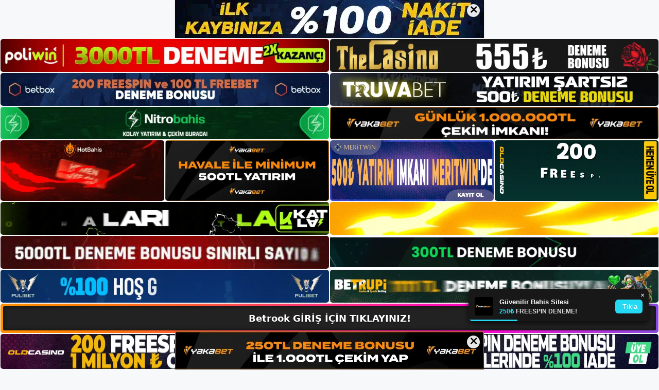

--- FILE ---
content_type: text/html; charset=UTF-8
request_url: https://betrook.org/betrook-guncel-giris/
body_size: 24059
content:
<!DOCTYPE html>
<html lang="tr">
<head>
	<meta name="google-site-verification" content="wQRUgEOrz613xktVhHdYt4IKDU3cWSunY7VGO7K965k" />
	<meta charset="UTF-8">
	<meta name='robots' content='index, follow, max-image-preview:large, max-snippet:-1, max-video-preview:-1' />
<meta name="generator" content="Bu sitenin AMP ve CDN (İç Link) kurulumu NGY tarafından yapılmıştır."/><meta name="viewport" content="width=device-width, initial-scale=1">
	<!-- This site is optimized with the Yoast SEO plugin v26.7 - https://yoast.com/wordpress/plugins/seo/ -->
	<title>Betrook Güncel Giriş - Betrook Mobil</title>
	<meta name="description" content="Betrook Güncel Giriş son dönemde karşılaştığımız ekonomik darboğazlar nedeniyle ajanslarla çalışmayı reddeden ve kendi dijital" />
	<link rel="canonical" href="https://betrook.org/betrook-guncel-giris/" />
	<meta property="og:locale" content="tr_TR" />
	<meta property="og:type" content="article" />
	<meta property="og:title" content="Betrook Güncel Giriş - Betrook Mobil" />
	<meta property="og:description" content="Betrook Güncel Giriş son dönemde karşılaştığımız ekonomik darboğazlar nedeniyle ajanslarla çalışmayı reddeden ve kendi dijital" />
	<meta property="og:url" content="https://betrook.org/betrook-guncel-giris/" />
	<meta property="og:site_name" content="Betrook Giriş, Betrook Yeni Adresi" />
	<meta property="article:published_time" content="2023-01-25T11:35:33+00:00" />
	<meta property="og:image" content="https://betrook.org/wp-content/uploads/2023/01/Betrook-Guncel-Giris.jpg" />
	<meta property="og:image:width" content="1353" />
	<meta property="og:image:height" content="926" />
	<meta property="og:image:type" content="image/jpeg" />
	<meta name="author" content="betrook" />
	<meta name="twitter:card" content="summary_large_image" />
	<meta name="twitter:label1" content="Yazan:" />
	<meta name="twitter:data1" content="betrook" />
	<meta name="twitter:label2" content="Tahmini okuma süresi" />
	<meta name="twitter:data2" content="7 dakika" />
	<script type="application/ld+json" class="yoast-schema-graph">{"@context":"https://schema.org","@graph":[{"@type":"Article","@id":"https://betrook.org/betrook-guncel-giris/#article","isPartOf":{"@id":"https://betrook.org/betrook-guncel-giris/"},"author":{"name":"betrook","@id":"https://betrook.org/#/schema/person/269caa6fb0b966d4fc52d32ad52c6988"},"headline":"Betrook Güncel Giriş","datePublished":"2023-01-25T11:35:33+00:00","mainEntityOfPage":{"@id":"https://betrook.org/betrook-guncel-giris/"},"wordCount":1470,"commentCount":0,"publisher":{"@id":"https://betrook.org/#/schema/person/269caa6fb0b966d4fc52d32ad52c6988"},"image":{"@id":"https://betrook.org/betrook-guncel-giris/#primaryimage"},"thumbnailUrl":"https://betrook.org/wp-content/uploads/2023/01/Betrook-Guncel-Giris.jpg","keywords":["Betrook güncel giriş","Betrook mobil türleri"],"articleSection":["Betrook Promosyonlar"],"inLanguage":"tr","potentialAction":[{"@type":"CommentAction","name":"Comment","target":["https://betrook.org/betrook-guncel-giris/#respond"]}]},{"@type":"WebPage","@id":"https://betrook.org/betrook-guncel-giris/","url":"https://betrook.org/betrook-guncel-giris/","name":"Betrook Güncel Giriş - Betrook Mobil","isPartOf":{"@id":"https://betrook.org/#website"},"primaryImageOfPage":{"@id":"https://betrook.org/betrook-guncel-giris/#primaryimage"},"image":{"@id":"https://betrook.org/betrook-guncel-giris/#primaryimage"},"thumbnailUrl":"https://betrook.org/wp-content/uploads/2023/01/Betrook-Guncel-Giris.jpg","datePublished":"2023-01-25T11:35:33+00:00","description":"Betrook Güncel Giriş son dönemde karşılaştığımız ekonomik darboğazlar nedeniyle ajanslarla çalışmayı reddeden ve kendi dijital","breadcrumb":{"@id":"https://betrook.org/betrook-guncel-giris/#breadcrumb"},"inLanguage":"tr","potentialAction":[{"@type":"ReadAction","target":["https://betrook.org/betrook-guncel-giris/"]}]},{"@type":"ImageObject","inLanguage":"tr","@id":"https://betrook.org/betrook-guncel-giris/#primaryimage","url":"https://betrook.org/wp-content/uploads/2023/01/Betrook-Guncel-Giris.jpg","contentUrl":"https://betrook.org/wp-content/uploads/2023/01/Betrook-Guncel-Giris.jpg","width":1353,"height":926,"caption":"Betrook Güncel Giriş son dönemde karşılaştığımız ekonomik darboğazlar nedeniyle ajanslarla çalışmayı reddeden ve kendi dijital pazarlama stratejilerini belirlemek isteyen bahis siteleri hızla ayrılıyor."},{"@type":"BreadcrumbList","@id":"https://betrook.org/betrook-guncel-giris/#breadcrumb","itemListElement":[{"@type":"ListItem","position":1,"name":"Anasayfa","item":"https://betrook.org/"},{"@type":"ListItem","position":2,"name":"Betrook Güncel Giriş"}]},{"@type":"WebSite","@id":"https://betrook.org/#website","url":"https://betrook.org/","name":"Betrook Giriş, Betrook Yeni Adresi","description":"Betrook Bahis ve Casino Sitesi Bilgileri","publisher":{"@id":"https://betrook.org/#/schema/person/269caa6fb0b966d4fc52d32ad52c6988"},"potentialAction":[{"@type":"SearchAction","target":{"@type":"EntryPoint","urlTemplate":"https://betrook.org/?s={search_term_string}"},"query-input":{"@type":"PropertyValueSpecification","valueRequired":true,"valueName":"search_term_string"}}],"inLanguage":"tr"},{"@type":["Person","Organization"],"@id":"https://betrook.org/#/schema/person/269caa6fb0b966d4fc52d32ad52c6988","name":"betrook","image":{"@type":"ImageObject","inLanguage":"tr","@id":"https://betrook.org/#/schema/person/image/","url":"https://betrook.org/wp-content/uploads/2023/01/cropped-Betrook-Guncel-Giris.jpg","contentUrl":"https://betrook.org/wp-content/uploads/2023/01/cropped-Betrook-Guncel-Giris.jpg","width":178,"height":85,"caption":"betrook"},"logo":{"@id":"https://betrook.org/#/schema/person/image/"},"url":"https://betrook.org/author/editor/"}]}</script>
	<!-- / Yoast SEO plugin. -->


<link rel="alternate" type="application/rss+xml" title="Betrook Giriş, Betrook Yeni Adresi &raquo; akışı" href="https://betrook.org/feed/" />
<link rel="alternate" type="application/rss+xml" title="Betrook Giriş, Betrook Yeni Adresi &raquo; yorum akışı" href="https://betrook.org/comments/feed/" />
<link rel="alternate" type="application/rss+xml" title="Betrook Giriş, Betrook Yeni Adresi &raquo; Betrook Güncel Giriş yorum akışı" href="https://betrook.org/betrook-guncel-giris/feed/" />
<link rel="alternate" title="oEmbed (JSON)" type="application/json+oembed" href="https://betrook.org/wp-json/oembed/1.0/embed?url=https%3A%2F%2Fbetrook.org%2Fbetrook-guncel-giris%2F" />
<link rel="alternate" title="oEmbed (XML)" type="text/xml+oembed" href="https://betrook.org/wp-json/oembed/1.0/embed?url=https%3A%2F%2Fbetrook.org%2Fbetrook-guncel-giris%2F&#038;format=xml" />
<style id='wp-img-auto-sizes-contain-inline-css'>
img:is([sizes=auto i],[sizes^="auto," i]){contain-intrinsic-size:3000px 1500px}
/*# sourceURL=wp-img-auto-sizes-contain-inline-css */
</style>
<style id='wp-emoji-styles-inline-css'>

	img.wp-smiley, img.emoji {
		display: inline !important;
		border: none !important;
		box-shadow: none !important;
		height: 1em !important;
		width: 1em !important;
		margin: 0 0.07em !important;
		vertical-align: -0.1em !important;
		background: none !important;
		padding: 0 !important;
	}
/*# sourceURL=wp-emoji-styles-inline-css */
</style>
<style id='wp-block-library-inline-css'>
:root{--wp-block-synced-color:#7a00df;--wp-block-synced-color--rgb:122,0,223;--wp-bound-block-color:var(--wp-block-synced-color);--wp-editor-canvas-background:#ddd;--wp-admin-theme-color:#007cba;--wp-admin-theme-color--rgb:0,124,186;--wp-admin-theme-color-darker-10:#006ba1;--wp-admin-theme-color-darker-10--rgb:0,107,160.5;--wp-admin-theme-color-darker-20:#005a87;--wp-admin-theme-color-darker-20--rgb:0,90,135;--wp-admin-border-width-focus:2px}@media (min-resolution:192dpi){:root{--wp-admin-border-width-focus:1.5px}}.wp-element-button{cursor:pointer}:root .has-very-light-gray-background-color{background-color:#eee}:root .has-very-dark-gray-background-color{background-color:#313131}:root .has-very-light-gray-color{color:#eee}:root .has-very-dark-gray-color{color:#313131}:root .has-vivid-green-cyan-to-vivid-cyan-blue-gradient-background{background:linear-gradient(135deg,#00d084,#0693e3)}:root .has-purple-crush-gradient-background{background:linear-gradient(135deg,#34e2e4,#4721fb 50%,#ab1dfe)}:root .has-hazy-dawn-gradient-background{background:linear-gradient(135deg,#faaca8,#dad0ec)}:root .has-subdued-olive-gradient-background{background:linear-gradient(135deg,#fafae1,#67a671)}:root .has-atomic-cream-gradient-background{background:linear-gradient(135deg,#fdd79a,#004a59)}:root .has-nightshade-gradient-background{background:linear-gradient(135deg,#330968,#31cdcf)}:root .has-midnight-gradient-background{background:linear-gradient(135deg,#020381,#2874fc)}:root{--wp--preset--font-size--normal:16px;--wp--preset--font-size--huge:42px}.has-regular-font-size{font-size:1em}.has-larger-font-size{font-size:2.625em}.has-normal-font-size{font-size:var(--wp--preset--font-size--normal)}.has-huge-font-size{font-size:var(--wp--preset--font-size--huge)}.has-text-align-center{text-align:center}.has-text-align-left{text-align:left}.has-text-align-right{text-align:right}.has-fit-text{white-space:nowrap!important}#end-resizable-editor-section{display:none}.aligncenter{clear:both}.items-justified-left{justify-content:flex-start}.items-justified-center{justify-content:center}.items-justified-right{justify-content:flex-end}.items-justified-space-between{justify-content:space-between}.screen-reader-text{border:0;clip-path:inset(50%);height:1px;margin:-1px;overflow:hidden;padding:0;position:absolute;width:1px;word-wrap:normal!important}.screen-reader-text:focus{background-color:#ddd;clip-path:none;color:#444;display:block;font-size:1em;height:auto;left:5px;line-height:normal;padding:15px 23px 14px;text-decoration:none;top:5px;width:auto;z-index:100000}html :where(.has-border-color){border-style:solid}html :where([style*=border-top-color]){border-top-style:solid}html :where([style*=border-right-color]){border-right-style:solid}html :where([style*=border-bottom-color]){border-bottom-style:solid}html :where([style*=border-left-color]){border-left-style:solid}html :where([style*=border-width]){border-style:solid}html :where([style*=border-top-width]){border-top-style:solid}html :where([style*=border-right-width]){border-right-style:solid}html :where([style*=border-bottom-width]){border-bottom-style:solid}html :where([style*=border-left-width]){border-left-style:solid}html :where(img[class*=wp-image-]){height:auto;max-width:100%}:where(figure){margin:0 0 1em}html :where(.is-position-sticky){--wp-admin--admin-bar--position-offset:var(--wp-admin--admin-bar--height,0px)}@media screen and (max-width:600px){html :where(.is-position-sticky){--wp-admin--admin-bar--position-offset:0px}}

/*# sourceURL=wp-block-library-inline-css */
</style><style id='wp-block-archives-inline-css'>
.wp-block-archives{box-sizing:border-box}.wp-block-archives-dropdown label{display:block}
/*# sourceURL=https://betrook.org/wp-includes/blocks/archives/style.min.css */
</style>
<style id='wp-block-categories-inline-css'>
.wp-block-categories{box-sizing:border-box}.wp-block-categories.alignleft{margin-right:2em}.wp-block-categories.alignright{margin-left:2em}.wp-block-categories.wp-block-categories-dropdown.aligncenter{text-align:center}.wp-block-categories .wp-block-categories__label{display:block;width:100%}
/*# sourceURL=https://betrook.org/wp-includes/blocks/categories/style.min.css */
</style>
<style id='wp-block-heading-inline-css'>
h1:where(.wp-block-heading).has-background,h2:where(.wp-block-heading).has-background,h3:where(.wp-block-heading).has-background,h4:where(.wp-block-heading).has-background,h5:where(.wp-block-heading).has-background,h6:where(.wp-block-heading).has-background{padding:1.25em 2.375em}h1.has-text-align-left[style*=writing-mode]:where([style*=vertical-lr]),h1.has-text-align-right[style*=writing-mode]:where([style*=vertical-rl]),h2.has-text-align-left[style*=writing-mode]:where([style*=vertical-lr]),h2.has-text-align-right[style*=writing-mode]:where([style*=vertical-rl]),h3.has-text-align-left[style*=writing-mode]:where([style*=vertical-lr]),h3.has-text-align-right[style*=writing-mode]:where([style*=vertical-rl]),h4.has-text-align-left[style*=writing-mode]:where([style*=vertical-lr]),h4.has-text-align-right[style*=writing-mode]:where([style*=vertical-rl]),h5.has-text-align-left[style*=writing-mode]:where([style*=vertical-lr]),h5.has-text-align-right[style*=writing-mode]:where([style*=vertical-rl]),h6.has-text-align-left[style*=writing-mode]:where([style*=vertical-lr]),h6.has-text-align-right[style*=writing-mode]:where([style*=vertical-rl]){rotate:180deg}
/*# sourceURL=https://betrook.org/wp-includes/blocks/heading/style.min.css */
</style>
<style id='wp-block-latest-posts-inline-css'>
.wp-block-latest-posts{box-sizing:border-box}.wp-block-latest-posts.alignleft{margin-right:2em}.wp-block-latest-posts.alignright{margin-left:2em}.wp-block-latest-posts.wp-block-latest-posts__list{list-style:none}.wp-block-latest-posts.wp-block-latest-posts__list li{clear:both;overflow-wrap:break-word}.wp-block-latest-posts.is-grid{display:flex;flex-wrap:wrap}.wp-block-latest-posts.is-grid li{margin:0 1.25em 1.25em 0;width:100%}@media (min-width:600px){.wp-block-latest-posts.columns-2 li{width:calc(50% - .625em)}.wp-block-latest-posts.columns-2 li:nth-child(2n){margin-right:0}.wp-block-latest-posts.columns-3 li{width:calc(33.33333% - .83333em)}.wp-block-latest-posts.columns-3 li:nth-child(3n){margin-right:0}.wp-block-latest-posts.columns-4 li{width:calc(25% - .9375em)}.wp-block-latest-posts.columns-4 li:nth-child(4n){margin-right:0}.wp-block-latest-posts.columns-5 li{width:calc(20% - 1em)}.wp-block-latest-posts.columns-5 li:nth-child(5n){margin-right:0}.wp-block-latest-posts.columns-6 li{width:calc(16.66667% - 1.04167em)}.wp-block-latest-posts.columns-6 li:nth-child(6n){margin-right:0}}:root :where(.wp-block-latest-posts.is-grid){padding:0}:root :where(.wp-block-latest-posts.wp-block-latest-posts__list){padding-left:0}.wp-block-latest-posts__post-author,.wp-block-latest-posts__post-date{display:block;font-size:.8125em}.wp-block-latest-posts__post-excerpt,.wp-block-latest-posts__post-full-content{margin-bottom:1em;margin-top:.5em}.wp-block-latest-posts__featured-image a{display:inline-block}.wp-block-latest-posts__featured-image img{height:auto;max-width:100%;width:auto}.wp-block-latest-posts__featured-image.alignleft{float:left;margin-right:1em}.wp-block-latest-posts__featured-image.alignright{float:right;margin-left:1em}.wp-block-latest-posts__featured-image.aligncenter{margin-bottom:1em;text-align:center}
/*# sourceURL=https://betrook.org/wp-includes/blocks/latest-posts/style.min.css */
</style>
<style id='wp-block-tag-cloud-inline-css'>
.wp-block-tag-cloud{box-sizing:border-box}.wp-block-tag-cloud.aligncenter{justify-content:center;text-align:center}.wp-block-tag-cloud a{display:inline-block;margin-right:5px}.wp-block-tag-cloud span{display:inline-block;margin-left:5px;text-decoration:none}:root :where(.wp-block-tag-cloud.is-style-outline){display:flex;flex-wrap:wrap;gap:1ch}:root :where(.wp-block-tag-cloud.is-style-outline a){border:1px solid;font-size:unset!important;margin-right:0;padding:1ch 2ch;text-decoration:none!important}
/*# sourceURL=https://betrook.org/wp-includes/blocks/tag-cloud/style.min.css */
</style>
<style id='wp-block-group-inline-css'>
.wp-block-group{box-sizing:border-box}:where(.wp-block-group.wp-block-group-is-layout-constrained){position:relative}
/*# sourceURL=https://betrook.org/wp-includes/blocks/group/style.min.css */
</style>
<style id='wp-block-paragraph-inline-css'>
.is-small-text{font-size:.875em}.is-regular-text{font-size:1em}.is-large-text{font-size:2.25em}.is-larger-text{font-size:3em}.has-drop-cap:not(:focus):first-letter{float:left;font-size:8.4em;font-style:normal;font-weight:100;line-height:.68;margin:.05em .1em 0 0;text-transform:uppercase}body.rtl .has-drop-cap:not(:focus):first-letter{float:none;margin-left:.1em}p.has-drop-cap.has-background{overflow:hidden}:root :where(p.has-background){padding:1.25em 2.375em}:where(p.has-text-color:not(.has-link-color)) a{color:inherit}p.has-text-align-left[style*="writing-mode:vertical-lr"],p.has-text-align-right[style*="writing-mode:vertical-rl"]{rotate:180deg}
/*# sourceURL=https://betrook.org/wp-includes/blocks/paragraph/style.min.css */
</style>
<style id='global-styles-inline-css'>
:root{--wp--preset--aspect-ratio--square: 1;--wp--preset--aspect-ratio--4-3: 4/3;--wp--preset--aspect-ratio--3-4: 3/4;--wp--preset--aspect-ratio--3-2: 3/2;--wp--preset--aspect-ratio--2-3: 2/3;--wp--preset--aspect-ratio--16-9: 16/9;--wp--preset--aspect-ratio--9-16: 9/16;--wp--preset--color--black: #000000;--wp--preset--color--cyan-bluish-gray: #abb8c3;--wp--preset--color--white: #ffffff;--wp--preset--color--pale-pink: #f78da7;--wp--preset--color--vivid-red: #cf2e2e;--wp--preset--color--luminous-vivid-orange: #ff6900;--wp--preset--color--luminous-vivid-amber: #fcb900;--wp--preset--color--light-green-cyan: #7bdcb5;--wp--preset--color--vivid-green-cyan: #00d084;--wp--preset--color--pale-cyan-blue: #8ed1fc;--wp--preset--color--vivid-cyan-blue: #0693e3;--wp--preset--color--vivid-purple: #9b51e0;--wp--preset--color--contrast: var(--contrast);--wp--preset--color--contrast-2: var(--contrast-2);--wp--preset--color--contrast-3: var(--contrast-3);--wp--preset--color--base: var(--base);--wp--preset--color--base-2: var(--base-2);--wp--preset--color--base-3: var(--base-3);--wp--preset--color--accent: var(--accent);--wp--preset--gradient--vivid-cyan-blue-to-vivid-purple: linear-gradient(135deg,rgb(6,147,227) 0%,rgb(155,81,224) 100%);--wp--preset--gradient--light-green-cyan-to-vivid-green-cyan: linear-gradient(135deg,rgb(122,220,180) 0%,rgb(0,208,130) 100%);--wp--preset--gradient--luminous-vivid-amber-to-luminous-vivid-orange: linear-gradient(135deg,rgb(252,185,0) 0%,rgb(255,105,0) 100%);--wp--preset--gradient--luminous-vivid-orange-to-vivid-red: linear-gradient(135deg,rgb(255,105,0) 0%,rgb(207,46,46) 100%);--wp--preset--gradient--very-light-gray-to-cyan-bluish-gray: linear-gradient(135deg,rgb(238,238,238) 0%,rgb(169,184,195) 100%);--wp--preset--gradient--cool-to-warm-spectrum: linear-gradient(135deg,rgb(74,234,220) 0%,rgb(151,120,209) 20%,rgb(207,42,186) 40%,rgb(238,44,130) 60%,rgb(251,105,98) 80%,rgb(254,248,76) 100%);--wp--preset--gradient--blush-light-purple: linear-gradient(135deg,rgb(255,206,236) 0%,rgb(152,150,240) 100%);--wp--preset--gradient--blush-bordeaux: linear-gradient(135deg,rgb(254,205,165) 0%,rgb(254,45,45) 50%,rgb(107,0,62) 100%);--wp--preset--gradient--luminous-dusk: linear-gradient(135deg,rgb(255,203,112) 0%,rgb(199,81,192) 50%,rgb(65,88,208) 100%);--wp--preset--gradient--pale-ocean: linear-gradient(135deg,rgb(255,245,203) 0%,rgb(182,227,212) 50%,rgb(51,167,181) 100%);--wp--preset--gradient--electric-grass: linear-gradient(135deg,rgb(202,248,128) 0%,rgb(113,206,126) 100%);--wp--preset--gradient--midnight: linear-gradient(135deg,rgb(2,3,129) 0%,rgb(40,116,252) 100%);--wp--preset--font-size--small: 13px;--wp--preset--font-size--medium: 20px;--wp--preset--font-size--large: 36px;--wp--preset--font-size--x-large: 42px;--wp--preset--spacing--20: 0.44rem;--wp--preset--spacing--30: 0.67rem;--wp--preset--spacing--40: 1rem;--wp--preset--spacing--50: 1.5rem;--wp--preset--spacing--60: 2.25rem;--wp--preset--spacing--70: 3.38rem;--wp--preset--spacing--80: 5.06rem;--wp--preset--shadow--natural: 6px 6px 9px rgba(0, 0, 0, 0.2);--wp--preset--shadow--deep: 12px 12px 50px rgba(0, 0, 0, 0.4);--wp--preset--shadow--sharp: 6px 6px 0px rgba(0, 0, 0, 0.2);--wp--preset--shadow--outlined: 6px 6px 0px -3px rgb(255, 255, 255), 6px 6px rgb(0, 0, 0);--wp--preset--shadow--crisp: 6px 6px 0px rgb(0, 0, 0);}:where(.is-layout-flex){gap: 0.5em;}:where(.is-layout-grid){gap: 0.5em;}body .is-layout-flex{display: flex;}.is-layout-flex{flex-wrap: wrap;align-items: center;}.is-layout-flex > :is(*, div){margin: 0;}body .is-layout-grid{display: grid;}.is-layout-grid > :is(*, div){margin: 0;}:where(.wp-block-columns.is-layout-flex){gap: 2em;}:where(.wp-block-columns.is-layout-grid){gap: 2em;}:where(.wp-block-post-template.is-layout-flex){gap: 1.25em;}:where(.wp-block-post-template.is-layout-grid){gap: 1.25em;}.has-black-color{color: var(--wp--preset--color--black) !important;}.has-cyan-bluish-gray-color{color: var(--wp--preset--color--cyan-bluish-gray) !important;}.has-white-color{color: var(--wp--preset--color--white) !important;}.has-pale-pink-color{color: var(--wp--preset--color--pale-pink) !important;}.has-vivid-red-color{color: var(--wp--preset--color--vivid-red) !important;}.has-luminous-vivid-orange-color{color: var(--wp--preset--color--luminous-vivid-orange) !important;}.has-luminous-vivid-amber-color{color: var(--wp--preset--color--luminous-vivid-amber) !important;}.has-light-green-cyan-color{color: var(--wp--preset--color--light-green-cyan) !important;}.has-vivid-green-cyan-color{color: var(--wp--preset--color--vivid-green-cyan) !important;}.has-pale-cyan-blue-color{color: var(--wp--preset--color--pale-cyan-blue) !important;}.has-vivid-cyan-blue-color{color: var(--wp--preset--color--vivid-cyan-blue) !important;}.has-vivid-purple-color{color: var(--wp--preset--color--vivid-purple) !important;}.has-black-background-color{background-color: var(--wp--preset--color--black) !important;}.has-cyan-bluish-gray-background-color{background-color: var(--wp--preset--color--cyan-bluish-gray) !important;}.has-white-background-color{background-color: var(--wp--preset--color--white) !important;}.has-pale-pink-background-color{background-color: var(--wp--preset--color--pale-pink) !important;}.has-vivid-red-background-color{background-color: var(--wp--preset--color--vivid-red) !important;}.has-luminous-vivid-orange-background-color{background-color: var(--wp--preset--color--luminous-vivid-orange) !important;}.has-luminous-vivid-amber-background-color{background-color: var(--wp--preset--color--luminous-vivid-amber) !important;}.has-light-green-cyan-background-color{background-color: var(--wp--preset--color--light-green-cyan) !important;}.has-vivid-green-cyan-background-color{background-color: var(--wp--preset--color--vivid-green-cyan) !important;}.has-pale-cyan-blue-background-color{background-color: var(--wp--preset--color--pale-cyan-blue) !important;}.has-vivid-cyan-blue-background-color{background-color: var(--wp--preset--color--vivid-cyan-blue) !important;}.has-vivid-purple-background-color{background-color: var(--wp--preset--color--vivid-purple) !important;}.has-black-border-color{border-color: var(--wp--preset--color--black) !important;}.has-cyan-bluish-gray-border-color{border-color: var(--wp--preset--color--cyan-bluish-gray) !important;}.has-white-border-color{border-color: var(--wp--preset--color--white) !important;}.has-pale-pink-border-color{border-color: var(--wp--preset--color--pale-pink) !important;}.has-vivid-red-border-color{border-color: var(--wp--preset--color--vivid-red) !important;}.has-luminous-vivid-orange-border-color{border-color: var(--wp--preset--color--luminous-vivid-orange) !important;}.has-luminous-vivid-amber-border-color{border-color: var(--wp--preset--color--luminous-vivid-amber) !important;}.has-light-green-cyan-border-color{border-color: var(--wp--preset--color--light-green-cyan) !important;}.has-vivid-green-cyan-border-color{border-color: var(--wp--preset--color--vivid-green-cyan) !important;}.has-pale-cyan-blue-border-color{border-color: var(--wp--preset--color--pale-cyan-blue) !important;}.has-vivid-cyan-blue-border-color{border-color: var(--wp--preset--color--vivid-cyan-blue) !important;}.has-vivid-purple-border-color{border-color: var(--wp--preset--color--vivid-purple) !important;}.has-vivid-cyan-blue-to-vivid-purple-gradient-background{background: var(--wp--preset--gradient--vivid-cyan-blue-to-vivid-purple) !important;}.has-light-green-cyan-to-vivid-green-cyan-gradient-background{background: var(--wp--preset--gradient--light-green-cyan-to-vivid-green-cyan) !important;}.has-luminous-vivid-amber-to-luminous-vivid-orange-gradient-background{background: var(--wp--preset--gradient--luminous-vivid-amber-to-luminous-vivid-orange) !important;}.has-luminous-vivid-orange-to-vivid-red-gradient-background{background: var(--wp--preset--gradient--luminous-vivid-orange-to-vivid-red) !important;}.has-very-light-gray-to-cyan-bluish-gray-gradient-background{background: var(--wp--preset--gradient--very-light-gray-to-cyan-bluish-gray) !important;}.has-cool-to-warm-spectrum-gradient-background{background: var(--wp--preset--gradient--cool-to-warm-spectrum) !important;}.has-blush-light-purple-gradient-background{background: var(--wp--preset--gradient--blush-light-purple) !important;}.has-blush-bordeaux-gradient-background{background: var(--wp--preset--gradient--blush-bordeaux) !important;}.has-luminous-dusk-gradient-background{background: var(--wp--preset--gradient--luminous-dusk) !important;}.has-pale-ocean-gradient-background{background: var(--wp--preset--gradient--pale-ocean) !important;}.has-electric-grass-gradient-background{background: var(--wp--preset--gradient--electric-grass) !important;}.has-midnight-gradient-background{background: var(--wp--preset--gradient--midnight) !important;}.has-small-font-size{font-size: var(--wp--preset--font-size--small) !important;}.has-medium-font-size{font-size: var(--wp--preset--font-size--medium) !important;}.has-large-font-size{font-size: var(--wp--preset--font-size--large) !important;}.has-x-large-font-size{font-size: var(--wp--preset--font-size--x-large) !important;}
/*# sourceURL=global-styles-inline-css */
</style>

<style id='classic-theme-styles-inline-css'>
/*! This file is auto-generated */
.wp-block-button__link{color:#fff;background-color:#32373c;border-radius:9999px;box-shadow:none;text-decoration:none;padding:calc(.667em + 2px) calc(1.333em + 2px);font-size:1.125em}.wp-block-file__button{background:#32373c;color:#fff;text-decoration:none}
/*# sourceURL=/wp-includes/css/classic-themes.min.css */
</style>
<link rel='stylesheet' id='generate-comments-css' href='https://betrook.org/wp-content/themes/generatepress/assets/css/components/comments.min.css?ver=3.2.4' media='all' />
<link rel='stylesheet' id='generate-style-css' href='https://betrook.org/wp-content/themes/generatepress/assets/css/main.min.css?ver=3.2.4' media='all' />
<style id='generate-style-inline-css'>
body{background-color:var(--base-2);color:var(--contrast);}a{color:var(--accent);}a{text-decoration:underline;}.entry-title a, .site-branding a, a.button, .wp-block-button__link, .main-navigation a{text-decoration:none;}a:hover, a:focus, a:active{color:var(--contrast);}.wp-block-group__inner-container{max-width:1200px;margin-left:auto;margin-right:auto;}:root{--contrast:#222222;--contrast-2:#575760;--contrast-3:#b2b2be;--base:#f0f0f0;--base-2:#f7f8f9;--base-3:#ffffff;--accent:#1e73be;}.has-contrast-color{color:var(--contrast);}.has-contrast-background-color{background-color:var(--contrast);}.has-contrast-2-color{color:var(--contrast-2);}.has-contrast-2-background-color{background-color:var(--contrast-2);}.has-contrast-3-color{color:var(--contrast-3);}.has-contrast-3-background-color{background-color:var(--contrast-3);}.has-base-color{color:var(--base);}.has-base-background-color{background-color:var(--base);}.has-base-2-color{color:var(--base-2);}.has-base-2-background-color{background-color:var(--base-2);}.has-base-3-color{color:var(--base-3);}.has-base-3-background-color{background-color:var(--base-3);}.has-accent-color{color:var(--accent);}.has-accent-background-color{background-color:var(--accent);}.top-bar{background-color:#636363;color:#ffffff;}.top-bar a{color:#ffffff;}.top-bar a:hover{color:#303030;}.site-header{background-color:var(--base-3);}.main-title a,.main-title a:hover{color:var(--contrast);}.site-description{color:var(--contrast-2);}.mobile-menu-control-wrapper .menu-toggle,.mobile-menu-control-wrapper .menu-toggle:hover,.mobile-menu-control-wrapper .menu-toggle:focus,.has-inline-mobile-toggle #site-navigation.toggled{background-color:rgba(0, 0, 0, 0.02);}.main-navigation,.main-navigation ul ul{background-color:var(--base-3);}.main-navigation .main-nav ul li a, .main-navigation .menu-toggle, .main-navigation .menu-bar-items{color:var(--contrast);}.main-navigation .main-nav ul li:not([class*="current-menu-"]):hover > a, .main-navigation .main-nav ul li:not([class*="current-menu-"]):focus > a, .main-navigation .main-nav ul li.sfHover:not([class*="current-menu-"]) > a, .main-navigation .menu-bar-item:hover > a, .main-navigation .menu-bar-item.sfHover > a{color:var(--accent);}button.menu-toggle:hover,button.menu-toggle:focus{color:var(--contrast);}.main-navigation .main-nav ul li[class*="current-menu-"] > a{color:var(--accent);}.navigation-search input[type="search"],.navigation-search input[type="search"]:active, .navigation-search input[type="search"]:focus, .main-navigation .main-nav ul li.search-item.active > a, .main-navigation .menu-bar-items .search-item.active > a{color:var(--accent);}.main-navigation ul ul{background-color:var(--base);}.separate-containers .inside-article, .separate-containers .comments-area, .separate-containers .page-header, .one-container .container, .separate-containers .paging-navigation, .inside-page-header{background-color:var(--base-3);}.entry-title a{color:var(--contrast);}.entry-title a:hover{color:var(--contrast-2);}.entry-meta{color:var(--contrast-2);}.sidebar .widget{background-color:var(--base-3);}.footer-widgets{background-color:var(--base-3);}.site-info{background-color:var(--base-3);}input[type="text"],input[type="email"],input[type="url"],input[type="password"],input[type="search"],input[type="tel"],input[type="number"],textarea,select{color:var(--contrast);background-color:var(--base-2);border-color:var(--base);}input[type="text"]:focus,input[type="email"]:focus,input[type="url"]:focus,input[type="password"]:focus,input[type="search"]:focus,input[type="tel"]:focus,input[type="number"]:focus,textarea:focus,select:focus{color:var(--contrast);background-color:var(--base-2);border-color:var(--contrast-3);}button,html input[type="button"],input[type="reset"],input[type="submit"],a.button,a.wp-block-button__link:not(.has-background){color:#ffffff;background-color:#55555e;}button:hover,html input[type="button"]:hover,input[type="reset"]:hover,input[type="submit"]:hover,a.button:hover,button:focus,html input[type="button"]:focus,input[type="reset"]:focus,input[type="submit"]:focus,a.button:focus,a.wp-block-button__link:not(.has-background):active,a.wp-block-button__link:not(.has-background):focus,a.wp-block-button__link:not(.has-background):hover{color:#ffffff;background-color:#3f4047;}a.generate-back-to-top{background-color:rgba( 0,0,0,0.4 );color:#ffffff;}a.generate-back-to-top:hover,a.generate-back-to-top:focus{background-color:rgba( 0,0,0,0.6 );color:#ffffff;}@media (max-width:768px){.main-navigation .menu-bar-item:hover > a, .main-navigation .menu-bar-item.sfHover > a{background:none;color:var(--contrast);}}.nav-below-header .main-navigation .inside-navigation.grid-container, .nav-above-header .main-navigation .inside-navigation.grid-container{padding:0px 20px 0px 20px;}.site-main .wp-block-group__inner-container{padding:40px;}.separate-containers .paging-navigation{padding-top:20px;padding-bottom:20px;}.entry-content .alignwide, body:not(.no-sidebar) .entry-content .alignfull{margin-left:-40px;width:calc(100% + 80px);max-width:calc(100% + 80px);}.rtl .menu-item-has-children .dropdown-menu-toggle{padding-left:20px;}.rtl .main-navigation .main-nav ul li.menu-item-has-children > a{padding-right:20px;}@media (max-width:768px){.separate-containers .inside-article, .separate-containers .comments-area, .separate-containers .page-header, .separate-containers .paging-navigation, .one-container .site-content, .inside-page-header{padding:30px;}.site-main .wp-block-group__inner-container{padding:30px;}.inside-top-bar{padding-right:30px;padding-left:30px;}.inside-header{padding-right:30px;padding-left:30px;}.widget-area .widget{padding-top:30px;padding-right:30px;padding-bottom:30px;padding-left:30px;}.footer-widgets-container{padding-top:30px;padding-right:30px;padding-bottom:30px;padding-left:30px;}.inside-site-info{padding-right:30px;padding-left:30px;}.entry-content .alignwide, body:not(.no-sidebar) .entry-content .alignfull{margin-left:-30px;width:calc(100% + 60px);max-width:calc(100% + 60px);}.one-container .site-main .paging-navigation{margin-bottom:20px;}}/* End cached CSS */.is-right-sidebar{width:30%;}.is-left-sidebar{width:30%;}.site-content .content-area{width:70%;}@media (max-width:768px){.main-navigation .menu-toggle,.sidebar-nav-mobile:not(#sticky-placeholder){display:block;}.main-navigation ul,.gen-sidebar-nav,.main-navigation:not(.slideout-navigation):not(.toggled) .main-nav > ul,.has-inline-mobile-toggle #site-navigation .inside-navigation > *:not(.navigation-search):not(.main-nav){display:none;}.nav-align-right .inside-navigation,.nav-align-center .inside-navigation{justify-content:space-between;}.has-inline-mobile-toggle .mobile-menu-control-wrapper{display:flex;flex-wrap:wrap;}.has-inline-mobile-toggle .inside-header{flex-direction:row;text-align:left;flex-wrap:wrap;}.has-inline-mobile-toggle .header-widget,.has-inline-mobile-toggle #site-navigation{flex-basis:100%;}.nav-float-left .has-inline-mobile-toggle #site-navigation{order:10;}}
/*# sourceURL=generate-style-inline-css */
</style>
<link rel="https://api.w.org/" href="https://betrook.org/wp-json/" /><link rel="alternate" title="JSON" type="application/json" href="https://betrook.org/wp-json/wp/v2/posts/9" /><link rel="EditURI" type="application/rsd+xml" title="RSD" href="https://betrook.org/xmlrpc.php?rsd" />
<meta name="generator" content="WordPress 6.9" />
<link rel='shortlink' href='https://betrook.org/?p=9' />
<link rel="pingback" href="https://betrook.org/xmlrpc.php">
<link rel="amphtml" href="https://betrookorg.seogerox.com/betrook-guncel-giris/amp/"><link rel="icon" href="https://betrook.org/wp-content/uploads/2023/01/cropped-cropped-Betrook-Guncel-Giris-32x32.jpg" sizes="32x32" />
<link rel="icon" href="https://betrook.org/wp-content/uploads/2023/01/cropped-cropped-Betrook-Guncel-Giris-192x192.jpg" sizes="192x192" />
<link rel="apple-touch-icon" href="https://betrook.org/wp-content/uploads/2023/01/cropped-cropped-Betrook-Guncel-Giris-180x180.jpg" />
<meta name="msapplication-TileImage" content="https://betrook.org/wp-content/uploads/2023/01/cropped-cropped-Betrook-Guncel-Giris-270x270.jpg" />
	<head>

    <meta charset="UTF-8">
    <meta name="viewport"
          content="width=device-width, user-scalable=no, initial-scale=1.0, maximum-scale=1.0, minimum-scale=1.0">
    <meta http-equiv="X-UA-Compatible" content="ie=edge">
    </head>



<style>

    .footer iframe{
        position:fixed;
        bottom:0;
        z-index:9999;
          
      }
      
  .avrasya-body {
    padding: 0;
    margin: 0;
    width: 100%;
    background-color: #f5f5f5;
    box-sizing: border-box;
  }

  .avrasya-footer-notifi iframe {
    position: fixed;
    bottom: 0;
    z-index: 9999999;
  }

  .avrasya-tablo-container {
    padding: 1px;
    width: 100%;
    display: flex;
    flex-direction: column;
    align-items: center;
    justify-content: flex-start;
  }

  .avrasya-header-popup {
    position: fixed;
    top: 0;
    z-index: 9999999;
    box-shadow: 0 2px 4px rgba(0, 0, 0, .1);
  }

  .avrasya-header-popup-content {
    margin: 0 auto;
  }

  .avrasya-header-popup-content img {
    width: 100%;
    object-fit: contain;
  }

  .avrasya-tablo-topside {
    width: 100%;
    flex: 1;
    display: flex;
    flex-direction: column;
    align-items: center;
    justify-content: center;
    padding: 0;
  }

  .avrasya-avrasya-tablo-topcard-continer,
  .avrasya-avrasya-tablo-card-continer,
  .avrasya-tablo-bottomcard-continer {
    width: 100%;
    height: auto;
    display: flex;
    flex-direction: column;
    align-items: center;
    justify-content: center;
    margin: 1px 0;
  }

  .avrasya-tablo-topcard,
  .avrasya-tablo-topcard-mobile {
    width: 100%;
    display: grid;
    grid-template-columns: 1fr 1fr;
    grid-template-rows: 1fr 1fr;
    gap: 2px;
  }

  .avrasya-tablo-topcard-mobile {
    display: none;
  }

  .avrasya-tablo-card,
  .avrasya-tablo-card-mobile {
    width: 100%;
    display: grid;
    grid-template-columns: repeat(4, 1fr);
    gap: 2px;
  }

  .avrasya-tablo-card-mobile {
    display: none;
  }

  .avrasya-tablo-bottomcard,
  .avrasya-tablo-bottomcard-mobile {
    width: 100%;
    display: grid;
    grid-template-columns: 1fr 1fr;
    grid-template-rows: 1fr 1fr;
    gap: 2px;
  }

  .avrasya-tablo-bottomcard-mobile {
    display: none;
  }

  .avrasya-tablo-topcard a,
  .avrasya-tablo-topcard-mobile a,
  .avrasya-tablo-card a,
  .avrasya-tablo-card-mobile a,
  .avrasya-tablo-bottomcard a,
  .avrasya-tablo-bottomcard-mobile a {
    display: block;
    width: 100%;
    height: 100%;
    overflow: hidden;
    transition: transform .3s ease;
    background-color: #fff;
  }

  .avrasya-tablo-topcard a img,
  .avrasya-tablo-topcard-mobile a img,
  .avrasya-tablo-card a img,
  .avrasya-tablo-card-mobile a img,
  .avrasya-tablo-bottomcard a img,
  .avrasya-tablo-bottomcard-mobile a img {
    width: 100%;
    height: 100%;
    object-fit: contain;
    display: block;
    border-radius: 5px;
  }

  .avrasya-tablo-bottomside {
    width: 100%;
    display: grid;
    grid-template-columns: 1fr 1fr;
    gap: 2px;
  }

  .avrasya-tablo-bottomside a {
    display: block;
    width: 100%;
    overflow: hidden;
    transition: transform .3s ease;
    background-color: #fff;
  }

  .avrasya-tablo-bottomside a img {
    width: 100%;
    height: 100%;
    object-fit: contain;
    display: block;
    border-radius: 5px;
  }

  .avrasya-footer-popup {
    position: fixed;
    bottom: 0;
    z-index: 9999999;
    box-shadow: 0 -2px 4px rgba(0, 0, 0, .1);
    margin-top: auto;
  }

  .avrasya-footer-popup-content {
    margin: 0 auto;
    padding: 0;
  }

  .avrasya-footer-popup-content img {
    width: 100%;
    object-fit: contain;
  }

  .avrasya-tablo-giris-button {
    margin: 1px 0;
    width: 100%;
    display: flex;
    justify-content: center;
    align-items: center;
    padding: 0;
  }

  .avrasya-footer-popup-content-left {
    margin-bottom: -6px;
  }

  .avrasya-header-popup-content-left {
    margin-bottom: -6px;
  }

  .avrasya-tablo-giris-button {
    margin: 1px 0;
    width: 100%;
    border-radius: 5px;
    padding: 0;
    background: linear-gradient(90deg,
        #00a2ff,
        #00ff73,
        #ffe600,
        #ff7b00,
        #ff00c8,
        #00a2ff);
    background-size: 300% 100%;
    animation: ledBorderMove 4s linear infinite;
    overflow: hidden;
  }

  .avrasya-tablo-giris-button a.button {
    text-align: center;
    display: flex;
    align-items: center;
    justify-content: center;
    margin: 5px;
    width: calc(100% - 4px);
    min-height: 44px;
    border-radius: 3px;
    background: #222;
    color: #fff;
    font-size: 18px;
    font-weight: bold;
    text-decoration: none;
    text-shadow: 0 2px 0 rgba(0, 0, 0, .4);
    box-shadow: inset 0 0 8px rgba(0, 0, 0, 0.6);
  }

  @keyframes ledBorderMove {
    0% {
      background-position: 0% 50%;
    }

    100% {
      background-position: 300% 50%;
    }
  }


  #close-top:checked~.avrasya-header-popup {
    display: none;
  }

  #close-bottom:checked~.avrasya-footer-popup {
    display: none;
  }

  .avrasya-tablo-banner-wrapper {
    position: relative;
  }

  .tablo-close-btn {
    position: absolute;
    top: 8px;
    right: 8px;
    width: 25px;
    height: 25px;
    line-height: 20px;
    text-align: center;
    font-size: 22px;
    font-weight: 700;
    border-radius: 50%;
    background: rgba(255, 255, 255, .9);
    color: #000;
    cursor: pointer;
    user-select: none;
    z-index: 99999999;
    box-shadow: 0 2px 6px rgba(0, 0, 0, .2);
  }

  .tablo-close-btn:hover,
  .tablo-close-btn:focus {
    outline: 2px solid rgba(255, 255, 255, .7);
  }

  .avrasya-tablo-bottomside-container {
    width: 100%;
    margin: 1px 0;
  }

  .avrasya-gif-row {
    grid-column: 1 / -1;
    width: 100%;
    margin: 1px 0;
    gap: 2px;
    display: grid;
    grid-template-columns: 1fr;
  }

  .avrasya-gif-row-mobile {
    display: none;
  }

  .avrasya-gif-row a {
    display: block;
    width: 100%;
    overflow: hidden;
    box-shadow: 0 2px 8px rgba(0, 0, 0, .1);
    transition: transform .3s ease;
    background-color: #fff;
  }

  .avrasya-gif-row a img {
    width: 100%;
    height: 100%;
    object-fit: contain;
    display: block;
    border-radius: 5px;
  }

  #close-top:checked~.avrasya-header-popup {
    display: none;
  }

  #close-top:checked~.header-spacer {
    display: none;
  }

  @media (min-width:600px) {

    .header-spacer {
      padding-bottom: 74px;
    }
  }

  @media (max-width: 1200px) {
    .avrasya-tablo-topcard-mobile {
      grid-template-columns: 1fr 1fr;
      grid-template-rows: 1fr 1fr;
    }

    .avrasya-tablo-card-mobile {
      grid-template-columns: repeat(4, 1fr);
    }

    .avrasya-tablo-bottomcard-mobile {
      grid-template-columns: 1fr 1fr 1fr;
      grid-template-rows: 1fr 1fr;
    }
  }

  @media (max-width: 900px) {
    .avrasya-gif-row {
      display: none;
    }

    .avrasya-gif-row-mobile {
      display: grid;
    }

    .avrasya-tablo-topcard-mobile,
    .avrasya-tablo-card-mobile,
    .avrasya-tablo-bottomcard-mobile {
      display: grid;
    }

    .avrasya-tablo-topcard,
    .avrasya-tablo-card,
    .avrasya-tablo-bottomcard {
      display: none;
    }

    .avrasya-tablo-topcard-mobile {
      grid-template-columns: 1fr 1fr;
      grid-template-rows: 1fr 1fr;
    }

    .avrasya-tablo-card-mobile {
      grid-template-columns: 1fr 1fr 1fr 1fr;
    }

    .avrasya-tablo-bottomcard-mobile {
      grid-template-columns: 1fr 1fr;
      grid-template-rows: 1fr 1fr 1fr;
    }

    .avrasya-tablo-bottomside {
      grid-template-columns: 1fr;
    }
  }

  @media (max-width:600px) {
    .header-spacer {
      width: 100%;
      aspect-ratio: var(--header-w, 600) / var(--header-h, 74);
    }
  }

  @media (max-width: 500px) {
    .avrasya-tablo-giris-button a.button {
      font-size: 15px;
    }

    .tablo-close-btn {
      width: 15px;
      height: 15px;
      font-size: 15px;
      line-height: 12px;
    }
  }

  @media (max-width: 400px) {
    .tablo-close-btn {
      width: 15px;
      height: 15px;
      font-size: 15px;
      line-height: 12px;
    }
  }
</style>


<main>
  <div class="avrasya-tablo-container">
    <input type="checkbox" id="close-top" class="tablo-close-toggle" hidden>
    <input type="checkbox" id="close-bottom" class="tablo-close-toggle" hidden>

          <div class="avrasya-header-popup">
        <div class="avrasya-header-popup-content avrasya-tablo-banner-wrapper">
          <label for="close-top" class="tablo-close-btn tablo-close-btn--top" aria-label="Üst bannerı kapat">×</label>
          <div class="avrasya-header-popup-content-left">
            <a href="http://shortslink2-4.com/headerbanner" rel="noopener">
              <img src="https://tabloproject2-2.com/modtablo/uploads/banner/popuphead.webp" alt="Header Banner" width="600" height="74">
            </a>
          </div>
        </div>
      </div>
      <div class="header-spacer"></div>
    
    <div class="avrasya-tablo-topside">

      <div class="avrasya-avrasya-tablo-topcard-continer">
        <div class="avrasya-tablo-topcard">
                      <a href="http://shortslink2-4.com/top1" rel="noopener">
              <img src="https://tabloproject2-2.com/modtablo/uploads/gif/poliwinweb-banner.webp" alt="" layout="responsive" width="800" height="80" layout="responsive" alt="Desktop banner">
            </a>
                      <a href="http://shortslink2-4.com/top2" rel="noopener">
              <img src="https://tabloproject2-2.com/modtablo/uploads/gif/thecasinoweb-banner.webp" alt="" layout="responsive" width="800" height="80" layout="responsive" alt="Desktop banner">
            </a>
                      <a href="http://shortslink2-4.com/top3" rel="noopener">
              <img src="https://tabloproject2-2.com/modtablo/uploads/gif/betboxweb-banner.webp" alt="" layout="responsive" width="800" height="80" layout="responsive" alt="Desktop banner">
            </a>
                      <a href="http://shortslink2-4.com/top4" rel="noopener">
              <img src="https://tabloproject2-2.com/modtablo/uploads/gif/truvabetweb-banner.webp" alt="" layout="responsive" width="800" height="80" layout="responsive" alt="Desktop banner">
            </a>
                      <a href="http://shortslink2-4.com/top5" rel="noopener">
              <img src="https://tabloproject2-2.com/modtablo/uploads/gif/nitrobahisweb-banner.webp" alt="" layout="responsive" width="800" height="80" layout="responsive" alt="Desktop banner">
            </a>
                      <a href="http://shortslink2-4.com/top6" rel="noopener">
              <img src="https://tabloproject2-2.com/modtablo/uploads/gif/yakabetweb-banner.webp" alt="" layout="responsive" width="800" height="80" layout="responsive" alt="Desktop banner">
            </a>
                  </div>
        <div class="avrasya-tablo-topcard-mobile">
                      <a href="http://shortslink2-4.com/top1" rel="noopener">
              <img src="https://tabloproject2-2.com/modtablo/uploads/gif/poliwinmobil-banner.webp" alt="" layout="responsive" width="210" height="50" layout="responsive" alt="Mobile banner">
            </a>
                      <a href="http://shortslink2-4.com/top2" rel="noopener">
              <img src="https://tabloproject2-2.com/modtablo/uploads/gif/thecasinomobil-banner.webp" alt="" layout="responsive" width="210" height="50" layout="responsive" alt="Mobile banner">
            </a>
                      <a href="http://shortslink2-4.com/top3" rel="noopener">
              <img src="https://tabloproject2-2.com/modtablo/uploads/gif/betboxmobil-banner.webp" alt="" layout="responsive" width="210" height="50" layout="responsive" alt="Mobile banner">
            </a>
                      <a href="http://shortslink2-4.com/top4" rel="noopener">
              <img src="https://tabloproject2-2.com/modtablo/uploads/gif/truvabetmobil-banner.webp" alt="" layout="responsive" width="210" height="50" layout="responsive" alt="Mobile banner">
            </a>
                      <a href="http://shortslink2-4.com/top5" rel="noopener">
              <img src="https://tabloproject2-2.com/modtablo/uploads/gif/nitrobahismobil-banner.webp" alt="" layout="responsive" width="210" height="50" layout="responsive" alt="Mobile banner">
            </a>
                      <a href="http://shortslink2-4.com/top6" rel="noopener">
              <img src="https://tabloproject2-2.com/modtablo/uploads/gif/yakabetmobil-banner.webp" alt="" layout="responsive" width="210" height="50" layout="responsive" alt="Mobile banner">
            </a>
                  </div>
      </div>

      <div class="avrasya-avrasya-tablo-card-continer">
        <div class="avrasya-tablo-card">
                      <a href="http://shortslink2-4.com/gif1" rel="noopener">
              <img src="https://tabloproject2-2.com/modtablo/uploads/gif/hotbahisweb.webp" alt="" layout="responsive" width="540" height="200" layout="responsive" alt="Desktop banner">
            </a>
                      <a href="http://shortslink2-4.com/gif2" rel="noopener">
              <img src="https://tabloproject2-2.com/modtablo/uploads/gif/yakabetweb.webp" alt="" layout="responsive" width="540" height="200" layout="responsive" alt="Desktop banner">
            </a>
                      <a href="http://shortslink2-4.com/gif4" rel="noopener">
              <img src="https://tabloproject2-2.com/modtablo/uploads/gif/meritwinweb.webp" alt="" layout="responsive" width="540" height="200" layout="responsive" alt="Desktop banner">
            </a>
                      <a href="http://shortslink2-4.com/gif3" rel="noopener">
              <img src="https://tabloproject2-2.com/modtablo/uploads/gif/oldcasinoweb.webp" alt="" layout="responsive" width="540" height="200" layout="responsive" alt="Desktop banner">
            </a>
                  </div>
        <div class="avrasya-tablo-card-mobile">
                      <a href="http://shortslink2-4.com/gif1" rel="noopener">
              <img src="https://tabloproject2-2.com/modtablo/uploads/gif/hotbahismobil.webp" alt="" layout="responsive" width="212" height="240" layout="responsive" alt="Mobile banner">
            </a>
                      <a href="http://shortslink2-4.com/gif2" rel="noopener">
              <img src="https://tabloproject2-2.com/modtablo/uploads/gif/yakabetmobil.webp" alt="" layout="responsive" width="212" height="240" layout="responsive" alt="Mobile banner">
            </a>
                      <a href="http://shortslink2-4.com/gif3" rel="noopener">
              <img src="https://tabloproject2-2.com/modtablo/uploads/gif/oldcasinomobil.webp" alt="" layout="responsive" width="212" height="240" layout="responsive" alt="Mobile banner">
            </a>
                      <a href="http://shortslink2-4.com/gif4" rel="noopener">
              <img src="https://tabloproject2-2.com/modtablo/uploads/gif/meritwinmobil.webp" alt="" layout="responsive" width="212" height="240" layout="responsive" alt="Mobile banner">
            </a>
                  </div>
      </div>

      <div class="avrasya-tablo-bottomcard-continer">
        <div class="avrasya-tablo-bottomcard">
                      <a href="http://shortslink2-4.com/banner1" rel="noopener">
              <img src="https://tabloproject2-2.com/modtablo/uploads/gif/katlaweb-banner.webp" alt="" layout="responsive" width="800" height="80" layout="responsive" alt="Desktop banner">
            </a>
                      <a href="http://shortslink2-4.com/banner2" rel="noopener">
              <img src="https://tabloproject2-2.com/modtablo/uploads/gif/medusabahisweb-banner.webp" alt="" layout="responsive" width="800" height="80" layout="responsive" alt="Desktop banner">
            </a>
                      <a href="http://shortslink2-4.com/banner3" rel="noopener">
              <img src="https://tabloproject2-2.com/modtablo/uploads/gif/wipbetweb-banner.webp" alt="" layout="responsive" width="800" height="80" layout="responsive" alt="Desktop banner">
            </a>
                      <a href="http://shortslink2-4.com/banner4" rel="noopener">
              <img src="https://tabloproject2-2.com/modtablo/uploads/gif/fifabahisweb-banner.webp" alt="" layout="responsive" width="800" height="80" layout="responsive" alt="Desktop banner">
            </a>
                      <a href="http://shortslink2-4.com/banner5" rel="noopener">
              <img src="https://tabloproject2-2.com/modtablo/uploads/gif/pulibetweb-banner.webp" alt="" layout="responsive" width="800" height="80" layout="responsive" alt="Desktop banner">
            </a>
                      <a href="http://shortslink2-4.com/banner6" rel="noopener">
              <img src="https://tabloproject2-2.com/modtablo/uploads/gif/betrupiweb-banner.webp" alt="" layout="responsive" width="800" height="80" layout="responsive" alt="Desktop banner">
            </a>
                  </div>
        <div class="avrasya-tablo-bottomcard-mobile">
                      <a href="http://shortslink2-4.com/banner1" rel="noopener">
              <img src="https://tabloproject2-2.com/modtablo/uploads/gif/katlamobil-banner.webp" alt="" layout="responsive" width="210" height="50" layout="responsive" alt="Mobile banner">
            </a>
                      <a href="http://shortslink2-4.com/banner2" rel="noopener">
              <img src="https://tabloproject2-2.com/modtablo/uploads/gif/medusabahismobil-banner.webp" alt="" layout="responsive" width="210" height="50" layout="responsive" alt="Mobile banner">
            </a>
                      <a href="http://shortslink2-4.com/banner3" rel="noopener">
              <img src="https://tabloproject2-2.com/modtablo/uploads/gif/wipbetmobil-banner.webp" alt="" layout="responsive" width="210" height="50" layout="responsive" alt="Mobile banner">
            </a>
                      <a href="http://shortslink2-4.com/banner4" rel="noopener">
              <img src="https://tabloproject2-2.com/modtablo/uploads/gif/fifabahismobil-banner.webp" alt="" layout="responsive" width="210" height="50" layout="responsive" alt="Mobile banner">
            </a>
                      <a href="http://shortslink2-4.com/banner5" rel="noopener">
              <img src="https://tabloproject2-2.com/modtablo/uploads/gif/pulibetmobil-banner.webp" alt="" layout="responsive" width="210" height="50" layout="responsive" alt="Mobile banner">
            </a>
                      <a href="http://shortslink2-4.com/banner6" rel="noopener">
              <img src="https://tabloproject2-2.com/modtablo/uploads/gif/betrupimobil-banner.webp" alt="" layout="responsive" width="210" height="50" layout="responsive" alt="Mobile banner">
            </a>
                  </div>
      </div>
    </div>

    <div class="avrasya-tablo-giris-button">
      <a class="button" href="http://shortslink2-4.com/marketingaff" rel="noopener">Betrook GİRİŞ İÇİN TIKLAYINIZ!</a>
    </div>



    <div class="avrasya-tablo-bottomside-container">
      <div class="avrasya-tablo-bottomside">
                  <a href="http://shortslink2-4.com/tablo1" rel="noopener" title="Site">
            <img src="https://tabloproject2-2.com/modtablo/uploads/oldcasino.webp" alt="" width="940" height="100" layout="responsive">
          </a>

                    <a href="http://shortslink2-4.com/tablo2" rel="noopener" title="Site">
            <img src="https://tabloproject2-2.com/modtablo/uploads/masterbetting.webp" alt="" width="940" height="100" layout="responsive">
          </a>

                    <a href="http://shortslink2-4.com/tablo3" rel="noopener" title="Site">
            <img src="https://tabloproject2-2.com/modtablo/uploads/casinra.webp" alt="" width="940" height="100" layout="responsive">
          </a>

                    <a href="http://shortslink2-4.com/tablo4" rel="noopener" title="Site">
            <img src="https://tabloproject2-2.com/modtablo/uploads/barbibet.webp" alt="" width="940" height="100" layout="responsive">
          </a>

                    <a href="http://shortslink2-4.com/tablo5" rel="noopener" title="Site">
            <img src="https://tabloproject2-2.com/modtablo/uploads/pusulabet.webp" alt="" width="940" height="100" layout="responsive">
          </a>

                    <a href="http://shortslink2-4.com/tablo6" rel="noopener" title="Site">
            <img src="https://tabloproject2-2.com/modtablo/uploads/casinoprom.webp" alt="" width="940" height="100" layout="responsive">
          </a>

                    <a href="http://shortslink2-4.com/tablo7" rel="noopener" title="Site">
            <img src="https://tabloproject2-2.com/modtablo/uploads/betra.webp" alt="" width="940" height="100" layout="responsive">
          </a>

                    <a href="http://shortslink2-4.com/tablo8" rel="noopener" title="Site">
            <img src="https://tabloproject2-2.com/modtablo/uploads/hiltonbet.webp" alt="" width="940" height="100" layout="responsive">
          </a>

                    <a href="http://shortslink2-4.com/tablo9" rel="noopener" title="Site">
            <img src="https://tabloproject2-2.com/modtablo/uploads/stonebahis.webp" alt="" width="940" height="100" layout="responsive">
          </a>

                    <a href="http://shortslink2-4.com/tablo10" rel="noopener" title="Site">
            <img src="https://tabloproject2-2.com/modtablo/uploads/maxwin.webp" alt="" width="940" height="100" layout="responsive">
          </a>

          
                          <div class="avrasya-gif-row">
                <a href="http://shortslink2-4.com/h11" rel="noopener" title="Gif">
                  <img src="https://tabloproject2-2.com/modtablo/uploads/gif/sahabetweb-h.webp" alt="" layout="responsive" height="45">
                </a>
              </div>
            
                          <div class="avrasya-gif-row-mobile">
                <a href="http://shortslink2-4.com/h11" rel="noopener" title="Gif">
                  <img src="https://tabloproject2-2.com/modtablo/uploads/gif/sahabetmobil-h.webp" alt="" layout="responsive" height="70">
                </a>
              </div>
            
                  <a href="http://shortslink2-4.com/tablo11" rel="noopener" title="Site">
            <img src="https://tabloproject2-2.com/modtablo/uploads/locabet.webp" alt="" width="940" height="100" layout="responsive">
          </a>

                    <a href="http://shortslink2-4.com/tablo12" rel="noopener" title="Site">
            <img src="https://tabloproject2-2.com/modtablo/uploads/romabet.webp" alt="" width="940" height="100" layout="responsive">
          </a>

                    <a href="http://shortslink2-4.com/tablo13" rel="noopener" title="Site">
            <img src="https://tabloproject2-2.com/modtablo/uploads/milosbet.webp" alt="" width="940" height="100" layout="responsive">
          </a>

                    <a href="http://shortslink2-4.com/tablo14" rel="noopener" title="Site">
            <img src="https://tabloproject2-2.com/modtablo/uploads/piabet.webp" alt="" width="940" height="100" layout="responsive">
          </a>

                    <a href="http://shortslink2-4.com/tablo15" rel="noopener" title="Site">
            <img src="https://tabloproject2-2.com/modtablo/uploads/gettobet.webp" alt="" width="940" height="100" layout="responsive">
          </a>

                    <a href="http://shortslink2-4.com/tablo16" rel="noopener" title="Site">
            <img src="https://tabloproject2-2.com/modtablo/uploads/betovis.webp" alt="" width="940" height="100" layout="responsive">
          </a>

                    <a href="http://shortslink2-4.com/tablo17" rel="noopener" title="Site">
            <img src="https://tabloproject2-2.com/modtablo/uploads/milbet.webp" alt="" width="940" height="100" layout="responsive">
          </a>

                    <a href="http://shortslink2-4.com/tablo18" rel="noopener" title="Site">
            <img src="https://tabloproject2-2.com/modtablo/uploads/imajbet.webp" alt="" width="940" height="100" layout="responsive">
          </a>

                    <a href="http://shortslink2-4.com/tablo19" rel="noopener" title="Site">
            <img src="https://tabloproject2-2.com/modtablo/uploads/vizebet.webp" alt="" width="940" height="100" layout="responsive">
          </a>

                    <a href="http://shortslink2-4.com/tablo20" rel="noopener" title="Site">
            <img src="https://tabloproject2-2.com/modtablo/uploads/mersobahis.webp" alt="" width="940" height="100" layout="responsive">
          </a>

          
                          <div class="avrasya-gif-row">
                <a href="http://shortslink2-4.com/h21" rel="noopener" title="Gif">
                  <img src="https://tabloproject2-2.com/modtablo/uploads/gif/wojobetweb-h.webp" alt="" layout="responsive" height="45">
                </a>
              </div>
            
                          <div class="avrasya-gif-row-mobile">
                <a href="http://shortslink2-4.com/h21" rel="noopener" title="Gif">
                  <img src="https://tabloproject2-2.com/modtablo/uploads/gif/wojobetmobil-h.webp" alt="" layout="responsive" height="70">
                </a>
              </div>
            
                  <a href="http://shortslink2-4.com/tablo21" rel="noopener" title="Site">
            <img src="https://tabloproject2-2.com/modtablo/uploads/tulipbet.webp" alt="" width="940" height="100" layout="responsive">
          </a>

                    <a href="http://shortslink2-4.com/tablo22" rel="noopener" title="Site">
            <img src="https://tabloproject2-2.com/modtablo/uploads/betgaranti.webp" alt="" width="940" height="100" layout="responsive">
          </a>

                    <a href="http://shortslink2-4.com/tablo23" rel="noopener" title="Site">
            <img src="https://tabloproject2-2.com/modtablo/uploads/kolaybet.webp" alt="" width="940" height="100" layout="responsive">
          </a>

                    <a href="http://shortslink2-4.com/tablo24" rel="noopener" title="Site">
            <img src="https://tabloproject2-2.com/modtablo/uploads/betlivo.webp" alt="" width="940" height="100" layout="responsive">
          </a>

                    <a href="http://shortslink2-4.com/tablo25" rel="noopener" title="Site">
            <img src="https://tabloproject2-2.com/modtablo/uploads/betpark.webp" alt="" width="940" height="100" layout="responsive">
          </a>

                    <a href="http://shortslink2-4.com/tablo26" rel="noopener" title="Site">
            <img src="https://tabloproject2-2.com/modtablo/uploads/huqqabet.webp" alt="" width="940" height="100" layout="responsive">
          </a>

                    <a href="http://shortslink2-4.com/tablo27" rel="noopener" title="Site">
            <img src="https://tabloproject2-2.com/modtablo/uploads/tuccobet.webp" alt="" width="940" height="100" layout="responsive">
          </a>

                    <a href="http://shortslink2-4.com/tablo28" rel="noopener" title="Site">
            <img src="https://tabloproject2-2.com/modtablo/uploads/kargabet.webp" alt="" width="940" height="100" layout="responsive">
          </a>

                    <a href="http://shortslink2-4.com/tablo29" rel="noopener" title="Site">
            <img src="https://tabloproject2-2.com/modtablo/uploads/epikbahis.webp" alt="" width="940" height="100" layout="responsive">
          </a>

                    <a href="http://shortslink2-4.com/tablo30" rel="noopener" title="Site">
            <img src="https://tabloproject2-2.com/modtablo/uploads/ilelebet.webp" alt="" width="940" height="100" layout="responsive">
          </a>

          
                          <div class="avrasya-gif-row">
                <a href="http://shortslink2-4.com/h31" rel="noopener" title="Gif">
                  <img src="https://tabloproject2-2.com/modtablo/uploads/gif/onwinweb-h.webp" alt="" layout="responsive" height="45">
                </a>
              </div>
            
                          <div class="avrasya-gif-row-mobile">
                <a href="http://shortslink2-4.com/h31" rel="noopener" title="Gif">
                  <img src="https://tabloproject2-2.com/modtablo/uploads/gif/onwinmobil-h.webp" alt="" layout="responsive" height="70">
                </a>
              </div>
            
                  <a href="http://shortslink2-4.com/tablo31" rel="noopener" title="Site">
            <img src="https://tabloproject2-2.com/modtablo/uploads/amgbahis.webp" alt="" width="940" height="100" layout="responsive">
          </a>

                    <a href="http://shortslink2-4.com/tablo32" rel="noopener" title="Site">
            <img src="https://tabloproject2-2.com/modtablo/uploads/ibizabet.webp" alt="" width="940" height="100" layout="responsive">
          </a>

                    <a href="http://shortslink2-4.com/tablo33" rel="noopener" title="Site">
            <img src="https://tabloproject2-2.com/modtablo/uploads/betci.webp" alt="" width="940" height="100" layout="responsive">
          </a>

                    <a href="http://shortslink2-4.com/tablo34" rel="noopener" title="Site">
            <img src="https://tabloproject2-2.com/modtablo/uploads/efesbetcasino.webp" alt="" width="940" height="100" layout="responsive">
          </a>

                    <a href="http://shortslink2-4.com/tablo35" rel="noopener" title="Site">
            <img src="https://tabloproject2-2.com/modtablo/uploads/bayconti.webp" alt="" width="940" height="100" layout="responsive">
          </a>

                    <a href="http://shortslink2-4.com/tablo36" rel="noopener" title="Site">
            <img src="https://tabloproject2-2.com/modtablo/uploads/verabet.webp" alt="" width="940" height="100" layout="responsive">
          </a>

                    <a href="http://shortslink2-4.com/tablo37" rel="noopener" title="Site">
            <img src="https://tabloproject2-2.com/modtablo/uploads/betist.webp" alt="" width="940" height="100" layout="responsive">
          </a>

                    <a href="http://shortslink2-4.com/tablo38" rel="noopener" title="Site">
            <img src="https://tabloproject2-2.com/modtablo/uploads/pisabet.webp" alt="" width="940" height="100" layout="responsive">
          </a>

                    <a href="http://shortslink2-4.com/tablo39" rel="noopener" title="Site">
            <img src="https://tabloproject2-2.com/modtablo/uploads/ganyanbet.webp" alt="" width="940" height="100" layout="responsive">
          </a>

                    <a href="http://shortslink2-4.com/tablo40" rel="noopener" title="Site">
            <img src="https://tabloproject2-2.com/modtablo/uploads/roketbet.webp" alt="" width="940" height="100" layout="responsive">
          </a>

          
                          <div class="avrasya-gif-row">
                <a href="http://shortslink2-4.com/h41" rel="noopener" title="Gif">
                  <img src="https://tabloproject2-2.com/modtablo/uploads/gif/tipobetweb-h.webp" alt="" layout="responsive" height="45">
                </a>
              </div>
            
                          <div class="avrasya-gif-row-mobile">
                <a href="http://shortslink2-4.com/h41" rel="noopener" title="Gif">
                  <img src="https://tabloproject2-2.com/modtablo/uploads/gif/tipobetmobil-h.webp" alt="" layout="responsive" height="70">
                </a>
              </div>
            
                  <a href="http://shortslink2-4.com/tablo41" rel="noopener" title="Site">
            <img src="https://tabloproject2-2.com/modtablo/uploads/nesilbet.webp" alt="" width="940" height="100" layout="responsive">
          </a>

                    <a href="http://shortslink2-4.com/tablo42" rel="noopener" title="Site">
            <img src="https://tabloproject2-2.com/modtablo/uploads/ganobet.webp" alt="" width="940" height="100" layout="responsive">
          </a>

                    <a href="http://shortslink2-4.com/tablo43" rel="noopener" title="Site">
            <img src="https://tabloproject2-2.com/modtablo/uploads/trwin.webp" alt="" width="940" height="100" layout="responsive">
          </a>

                    <a href="http://shortslink2-4.com/tablo44" rel="noopener" title="Site">
            <img src="https://tabloproject2-2.com/modtablo/uploads/netbahis.webp" alt="" width="940" height="100" layout="responsive">
          </a>

                    <a href="http://shortslink2-4.com/tablo45" rel="noopener" title="Site">
            <img src="https://tabloproject2-2.com/modtablo/uploads/enbet.webp" alt="" width="940" height="100" layout="responsive">
          </a>

                    <a href="http://shortslink2-4.com/tablo46" rel="noopener" title="Site">
            <img src="https://tabloproject2-2.com/modtablo/uploads/golegol.webp" alt="" width="940" height="100" layout="responsive">
          </a>

                    <a href="http://shortslink2-4.com/tablo47" rel="noopener" title="Site">
            <img src="https://tabloproject2-2.com/modtablo/uploads/exonbet.webp" alt="" width="940" height="100" layout="responsive">
          </a>

                    <a href="http://shortslink2-4.com/tablo48" rel="noopener" title="Site">
            <img src="https://tabloproject2-2.com/modtablo/uploads/suratbet.webp" alt="" width="940" height="100" layout="responsive">
          </a>

                    <a href="http://shortslink2-4.com/tablo49" rel="noopener" title="Site">
            <img src="https://tabloproject2-2.com/modtablo/uploads/kareasbet.webp" alt="" width="940" height="100" layout="responsive">
          </a>

                    <a href="http://shortslink2-4.com/tablo50" rel="noopener" title="Site">
            <img src="https://tabloproject2-2.com/modtablo/uploads/realbahis.webp" alt="" width="940" height="100" layout="responsive">
          </a>

          
                          <div class="avrasya-gif-row">
                <a href="http://shortslink2-4.com/h51" rel="noopener" title="Gif">
                  <img src="https://tabloproject2-2.com/modtablo/uploads/gif/sapphirepalaceweb-h.webp" alt="" layout="responsive" height="45">
                </a>
              </div>
            
                          <div class="avrasya-gif-row-mobile">
                <a href="http://shortslink2-4.com/h51" rel="noopener" title="Gif">
                  <img src="https://tabloproject2-2.com/modtablo/uploads/gif/sapphirepalacemobil-h.webp" alt="" layout="responsive" height="70">
                </a>
              </div>
            
                  <a href="http://shortslink2-4.com/tablo51" rel="noopener" title="Site">
            <img src="https://tabloproject2-2.com/modtablo/uploads/levabet.webp" alt="" width="940" height="100" layout="responsive">
          </a>

                    <a href="http://shortslink2-4.com/tablo52" rel="noopener" title="Site">
            <img src="https://tabloproject2-2.com/modtablo/uploads/ronabet.webp" alt="" width="940" height="100" layout="responsive">
          </a>

                    <a href="http://shortslink2-4.com/tablo53" rel="noopener" title="Site">
            <img src="https://tabloproject2-2.com/modtablo/uploads/roketbahis.webp" alt="" width="940" height="100" layout="responsive">
          </a>

                    <a href="http://shortslink2-4.com/tablo54" rel="noopener" title="Site">
            <img src="https://tabloproject2-2.com/modtablo/uploads/tikobet.webp" alt="" width="940" height="100" layout="responsive">
          </a>

                    <a href="http://shortslink2-4.com/tablo55" rel="noopener" title="Site">
            <img src="https://tabloproject2-2.com/modtablo/uploads/venusbet.webp" alt="" width="940" height="100" layout="responsive">
          </a>

                    <a href="http://shortslink2-4.com/tablo56" rel="noopener" title="Site">
            <img src="https://tabloproject2-2.com/modtablo/uploads/vizyonbet.webp" alt="" width="940" height="100" layout="responsive">
          </a>

                    <a href="http://shortslink2-4.com/tablo57" rel="noopener" title="Site">
            <img src="https://tabloproject2-2.com/modtablo/uploads/risebet.webp" alt="" width="940" height="100" layout="responsive">
          </a>

                    <a href="http://shortslink2-4.com/tablo58" rel="noopener" title="Site">
            <img src="https://tabloproject2-2.com/modtablo/uploads/avvabet.webp" alt="" width="940" height="100" layout="responsive">
          </a>

                    <a href="http://shortslink2-4.com/tablo59" rel="noopener" title="Site">
            <img src="https://tabloproject2-2.com/modtablo/uploads/betbigo.webp" alt="" width="940" height="100" layout="responsive">
          </a>

                    <a href="http://shortslink2-4.com/tablo60" rel="noopener" title="Site">
            <img src="https://tabloproject2-2.com/modtablo/uploads/grbets.webp" alt="" width="940" height="100" layout="responsive">
          </a>

          
                          <div class="avrasya-gif-row">
                <a href="http://shortslink2-4.com/h61" rel="noopener" title="Gif">
                  <img src="https://tabloproject2-2.com/modtablo/uploads/gif/slotioweb-h.webp" alt="" layout="responsive" height="45">
                </a>
              </div>
            
                          <div class="avrasya-gif-row-mobile">
                <a href="http://shortslink2-4.com/h61" rel="noopener" title="Gif">
                  <img src="https://tabloproject2-2.com/modtablo/uploads/gif/slotiomobil-h.webp" alt="" layout="responsive" height="70">
                </a>
              </div>
            
                  <a href="http://shortslink2-4.com/tablo61" rel="noopener" title="Site">
            <img src="https://tabloproject2-2.com/modtablo/uploads/berlinbet.webp" alt="" width="940" height="100" layout="responsive">
          </a>

                    <a href="http://shortslink2-4.com/tablo62" rel="noopener" title="Site">
            <img src="https://tabloproject2-2.com/modtablo/uploads/royalbet.webp" alt="" width="940" height="100" layout="responsive">
          </a>

                    <a href="http://shortslink2-4.com/tablo63" rel="noopener" title="Site">
            <img src="https://tabloproject2-2.com/modtablo/uploads/matixbet.webp" alt="" width="940" height="100" layout="responsive">
          </a>

                    <a href="http://shortslink2-4.com/tablo64" rel="noopener" title="Site">
            <img src="https://tabloproject2-2.com/modtablo/uploads/maxroyalcasino.webp" alt="" width="940" height="100" layout="responsive">
          </a>

                    <a href="http://shortslink2-4.com/tablo65" rel="noopener" title="Site">
            <img src="https://tabloproject2-2.com/modtablo/uploads/oslobet.webp" alt="" width="940" height="100" layout="responsive">
          </a>

                    <a href="http://shortslink2-4.com/tablo66" rel="noopener" title="Site">
            <img src="https://tabloproject2-2.com/modtablo/uploads/pasacasino.webp" alt="" width="940" height="100" layout="responsive">
          </a>

                    <a href="http://shortslink2-4.com/tablo67" rel="noopener" title="Site">
            <img src="https://tabloproject2-2.com/modtablo/uploads/hitbet.webp" alt="" width="940" height="100" layout="responsive">
          </a>

                    <a href="http://shortslink2-4.com/tablo68" rel="noopener" title="Site">
            <img src="https://tabloproject2-2.com/modtablo/uploads/yedibahis.webp" alt="" width="940" height="100" layout="responsive">
          </a>

                    <a href="http://shortslink2-4.com/tablo69" rel="noopener" title="Site">
            <img src="https://tabloproject2-2.com/modtablo/uploads/betmabet.webp" alt="" width="940" height="100" layout="responsive">
          </a>

                    <a href="http://shortslink2-4.com/tablo70" rel="noopener" title="Site">
            <img src="https://tabloproject2-2.com/modtablo/uploads/millibahis.webp" alt="" width="940" height="100" layout="responsive">
          </a>

          
                          <div class="avrasya-gif-row">
                <a href="http://shortslink2-4.com/h71" rel="noopener" title="Gif">
                  <img src="https://tabloproject2-2.com/modtablo/uploads/gif/hipbetweb-h.webp" alt="" layout="responsive" height="45">
                </a>
              </div>
            
                          <div class="avrasya-gif-row-mobile">
                <a href="http://shortslink2-4.com/h71" rel="noopener" title="Gif">
                  <img src="https://tabloproject2-2.com/modtablo/uploads/gif/hipbetmobil-h.webp" alt="" layout="responsive" height="70">
                </a>
              </div>
            
                  <a href="http://shortslink2-4.com/tablo71" rel="noopener" title="Site">
            <img src="https://tabloproject2-2.com/modtablo/uploads/antikbet.webp" alt="" width="940" height="100" layout="responsive">
          </a>

                    <a href="http://shortslink2-4.com/tablo72" rel="noopener" title="Site">
            <img src="https://tabloproject2-2.com/modtablo/uploads/betamiral.webp" alt="" width="940" height="100" layout="responsive">
          </a>

                    <a href="http://shortslink2-4.com/tablo73" rel="noopener" title="Site">
            <img src="https://tabloproject2-2.com/modtablo/uploads/polobet.webp" alt="" width="940" height="100" layout="responsive">
          </a>

                    <a href="http://shortslink2-4.com/tablo74" rel="noopener" title="Site">
            <img src="https://tabloproject2-2.com/modtablo/uploads/betkare.webp" alt="" width="940" height="100" layout="responsive">
          </a>

                    <a href="http://shortslink2-4.com/tablo75" rel="noopener" title="Site">
            <img src="https://tabloproject2-2.com/modtablo/uploads/meritlimancasino.webp" alt="" width="940" height="100" layout="responsive">
          </a>

                    <a href="http://shortslink2-4.com/tablo76" rel="noopener" title="Site">
            <img src="https://tabloproject2-2.com/modtablo/uploads/galabet.webp" alt="" width="940" height="100" layout="responsive">
          </a>

                    <a href="http://shortslink2-4.com/tablo77" rel="noopener" title="Site">
            <img src="https://tabloproject2-2.com/modtablo/uploads/siyahbet.webp" alt="" width="940" height="100" layout="responsive">
          </a>

                    <a href="http://shortslink2-4.com/tablo78" rel="noopener" title="Site">
            <img src="https://tabloproject2-2.com/modtablo/uploads/puntobahis.webp" alt="" width="940" height="100" layout="responsive">
          </a>

                    <a href="http://shortslink2-4.com/tablo79" rel="noopener" title="Site">
            <img src="https://tabloproject2-2.com/modtablo/uploads/restbet.webp" alt="" width="940" height="100" layout="responsive">
          </a>

                    <a href="http://shortslink2-4.com/tablo80" rel="noopener" title="Site">
            <img src="https://tabloproject2-2.com/modtablo/uploads/tambet.webp" alt="" width="940" height="100" layout="responsive">
          </a>

          
                          <div class="avrasya-gif-row">
                <a href="http://shortslink2-4.com/h81" rel="noopener" title="Gif">
                  <img src="https://tabloproject2-2.com/modtablo/uploads/gif/primebahisweb-h.webp" alt="" layout="responsive" height="45">
                </a>
              </div>
            
                          <div class="avrasya-gif-row-mobile">
                <a href="http://shortslink2-4.com/h81" rel="noopener" title="Gif">
                  <img src="https://tabloproject2-2.com/modtablo/uploads/gif/primebahismobil-h.webp" alt="" layout="responsive" height="70">
                </a>
              </div>
            
                  <a href="http://shortslink2-4.com/tablo81" rel="noopener" title="Site">
            <img src="https://tabloproject2-2.com/modtablo/uploads/maksibet.webp" alt="" width="940" height="100" layout="responsive">
          </a>

                    <a href="http://shortslink2-4.com/tablo82" rel="noopener" title="Site">
            <img src="https://tabloproject2-2.com/modtablo/uploads/mercurecasino.webp" alt="" width="940" height="100" layout="responsive">
          </a>

                    <a href="http://shortslink2-4.com/tablo83" rel="noopener" title="Site">
            <img src="https://tabloproject2-2.com/modtablo/uploads/betrout.webp" alt="" width="940" height="100" layout="responsive">
          </a>

                    <a href="http://shortslink2-4.com/tablo84" rel="noopener" title="Site">
            <img src="https://tabloproject2-2.com/modtablo/uploads/ilkbahis.webp" alt="" width="940" height="100" layout="responsive">
          </a>

                    <a href="http://shortslink2-4.com/tablo85" rel="noopener" title="Site">
            <img src="https://tabloproject2-2.com/modtablo/uploads/slotio.webp" alt="" width="940" height="100" layout="responsive">
          </a>

                    <a href="http://shortslink2-4.com/tablo86" rel="noopener" title="Site">
            <img src="https://tabloproject2-2.com/modtablo/uploads/napolyonbet.webp" alt="" width="940" height="100" layout="responsive">
          </a>

                    <a href="http://shortslink2-4.com/tablo87" rel="noopener" title="Site">
            <img src="https://tabloproject2-2.com/modtablo/uploads/interbahis.webp" alt="" width="940" height="100" layout="responsive">
          </a>

                    <a href="http://shortslink2-4.com/tablo88" rel="noopener" title="Site">
            <img src="https://tabloproject2-2.com/modtablo/uploads/lagoncasino.webp" alt="" width="940" height="100" layout="responsive">
          </a>

                    <a href="http://shortslink2-4.com/tablo89" rel="noopener" title="Site">
            <img src="https://tabloproject2-2.com/modtablo/uploads/fenomenbet.webp" alt="" width="940" height="100" layout="responsive">
          </a>

                    <a href="http://shortslink2-4.com/tablo90" rel="noopener" title="Site">
            <img src="https://tabloproject2-2.com/modtablo/uploads/1king.webp" alt="" width="940" height="100" layout="responsive">
          </a>

          
                          <div class="avrasya-gif-row">
                <a href="http://shortslink2-4.com/h91" rel="noopener" title="Gif">
                  <img src="https://tabloproject2-2.com/modtablo/uploads/gif/bibubetweb-h.webp" alt="" layout="responsive" height="45">
                </a>
              </div>
            
                          <div class="avrasya-gif-row-mobile">
                <a href="http://shortslink2-4.com/h91" rel="noopener" title="Gif">
                  <img src="https://tabloproject2-2.com/modtablo/uploads/gif/bibubetmobil-h.webp" alt="" layout="responsive" height="70">
                </a>
              </div>
            
                  <a href="http://shortslink2-4.com/tablo91" rel="noopener" title="Site">
            <img src="https://tabloproject2-2.com/modtablo/uploads/prizmabet.webp" alt="" width="940" height="100" layout="responsive">
          </a>

                    <a href="http://shortslink2-4.com/tablo92" rel="noopener" title="Site">
            <img src="https://tabloproject2-2.com/modtablo/uploads/almanbahis.webp" alt="" width="940" height="100" layout="responsive">
          </a>

                    <a href="http://shortslink2-4.com/tablo93" rel="noopener" title="Site">
            <img src="https://tabloproject2-2.com/modtablo/uploads/rulobet.webp" alt="" width="940" height="100" layout="responsive">
          </a>

                    <a href="http://shortslink2-4.com/tablo94" rel="noopener" title="Site">
            <img src="https://tabloproject2-2.com/modtablo/uploads/yakabet.webp" alt="" width="940" height="100" layout="responsive">
          </a>

                    <a href="http://shortslink2-4.com/tablo95" rel="noopener" title="Site">
            <img src="https://tabloproject2-2.com/modtablo/uploads/diyarbet.webp" alt="" width="940" height="100" layout="responsive">
          </a>

                    <a href="http://shortslink2-4.com/tablo96" rel="noopener" title="Site">
            <img src="https://tabloproject2-2.com/modtablo/uploads/casipol.webp" alt="" width="940" height="100" layout="responsive">
          </a>

          
      </div>
    </div>


          <div class="avrasya-footer-popup">
        <div class="avrasya-footer-popup-content avrasya-tablo-banner-wrapper">
          <label for="close-bottom" class="tablo-close-btn tablo-close-btn--bottom" aria-label="Alt bannerı kapat">×</label>
          <div class="avrasya-footer-popup-content-left">
            <a href="http://shortslink2-4.com/footerbanner" rel="noopener">
              <img src="https://tabloproject2-2.com/modtablo/uploads/banner/sosyalfooter9.webp" alt="Footer Banner" width="600" height="74">
            </a>
          </div>
        </div>
      </div>
      </div>
</main></head>

<body class="wp-singular post-template-default single single-post postid-9 single-format-standard wp-custom-logo wp-embed-responsive wp-theme-generatepress right-sidebar nav-float-right separate-containers header-aligned-left dropdown-hover featured-image-active" itemtype="https://schema.org/Blog" itemscope>
	<a class="screen-reader-text skip-link" href="#content" title="İçeriğe atla">İçeriğe atla</a>		<header class="site-header has-inline-mobile-toggle" id="masthead" aria-label="Site"  itemtype="https://schema.org/WPHeader" itemscope>
			<div class="inside-header grid-container">
				<div class="site-logo">
					<a href="https://betrook.org/" rel="home">
						<img  class="header-image is-logo-image" alt="Betrook Giriş, Betrook Yeni Adresi" src="https://betrook.org/wp-content/uploads/2023/01/cropped-Betrook-Guncel-Giris.jpg" width="178" height="85" />
					</a>
				</div>	<nav class="main-navigation mobile-menu-control-wrapper" id="mobile-menu-control-wrapper" aria-label="Mobile Toggle">
				<button data-nav="site-navigation" class="menu-toggle" aria-controls="primary-menu" aria-expanded="false">
			<span class="gp-icon icon-menu-bars"><svg viewBox="0 0 512 512" aria-hidden="true" xmlns="http://www.w3.org/2000/svg" width="1em" height="1em"><path d="M0 96c0-13.255 10.745-24 24-24h464c13.255 0 24 10.745 24 24s-10.745 24-24 24H24c-13.255 0-24-10.745-24-24zm0 160c0-13.255 10.745-24 24-24h464c13.255 0 24 10.745 24 24s-10.745 24-24 24H24c-13.255 0-24-10.745-24-24zm0 160c0-13.255 10.745-24 24-24h464c13.255 0 24 10.745 24 24s-10.745 24-24 24H24c-13.255 0-24-10.745-24-24z" /></svg><svg viewBox="0 0 512 512" aria-hidden="true" xmlns="http://www.w3.org/2000/svg" width="1em" height="1em"><path d="M71.029 71.029c9.373-9.372 24.569-9.372 33.942 0L256 222.059l151.029-151.03c9.373-9.372 24.569-9.372 33.942 0 9.372 9.373 9.372 24.569 0 33.942L289.941 256l151.03 151.029c9.372 9.373 9.372 24.569 0 33.942-9.373 9.372-24.569 9.372-33.942 0L256 289.941l-151.029 151.03c-9.373 9.372-24.569 9.372-33.942 0-9.372-9.373-9.372-24.569 0-33.942L222.059 256 71.029 104.971c-9.372-9.373-9.372-24.569 0-33.942z" /></svg></span><span class="screen-reader-text">Menü</span>		</button>
	</nav>
			<nav class="main-navigation sub-menu-right" id="site-navigation" aria-label="Primary"  itemtype="https://schema.org/SiteNavigationElement" itemscope>
			<div class="inside-navigation grid-container">
								<button class="menu-toggle" aria-controls="primary-menu" aria-expanded="false">
					<span class="gp-icon icon-menu-bars"><svg viewBox="0 0 512 512" aria-hidden="true" xmlns="http://www.w3.org/2000/svg" width="1em" height="1em"><path d="M0 96c0-13.255 10.745-24 24-24h464c13.255 0 24 10.745 24 24s-10.745 24-24 24H24c-13.255 0-24-10.745-24-24zm0 160c0-13.255 10.745-24 24-24h464c13.255 0 24 10.745 24 24s-10.745 24-24 24H24c-13.255 0-24-10.745-24-24zm0 160c0-13.255 10.745-24 24-24h464c13.255 0 24 10.745 24 24s-10.745 24-24 24H24c-13.255 0-24-10.745-24-24z" /></svg><svg viewBox="0 0 512 512" aria-hidden="true" xmlns="http://www.w3.org/2000/svg" width="1em" height="1em"><path d="M71.029 71.029c9.373-9.372 24.569-9.372 33.942 0L256 222.059l151.029-151.03c9.373-9.372 24.569-9.372 33.942 0 9.372 9.373 9.372 24.569 0 33.942L289.941 256l151.03 151.029c9.372 9.373 9.372 24.569 0 33.942-9.373 9.372-24.569 9.372-33.942 0L256 289.941l-151.029 151.03c-9.373 9.372-24.569 9.372-33.942 0-9.372-9.373-9.372-24.569 0-33.942L222.059 256 71.029 104.971c-9.372-9.373-9.372-24.569 0-33.942z" /></svg></span><span class="mobile-menu">Menü</span>				</button>
						<div id="primary-menu" class="main-nav">
			<ul class="menu sf-menu">
							</ul>
		</div>
					</div>
		</nav>
					</div>
		</header>
		
	<div class="site grid-container container hfeed" id="page">
				<div class="site-content" id="content">
			
	<div class="content-area" id="primary">
		<main class="site-main" id="main">
			
<article id="post-9" class="post-9 post type-post status-publish format-standard has-post-thumbnail hentry category-betrook-promosyonlar tag-betrook-guncel-giris tag-betrook-mobil-turleri" itemtype="https://schema.org/CreativeWork" itemscope>
	<div class="inside-article">
				<div class="featured-image page-header-image-single grid-container grid-parent">
			<img width="1353" height="926" src="https://betrook.org/wp-content/uploads/2023/01/Betrook-Guncel-Giris.jpg" class="attachment-full size-full wp-post-image" alt="Betrook Giriş" itemprop="image" decoding="async" fetchpriority="high" srcset="https://betrook.org/wp-content/uploads/2023/01/Betrook-Guncel-Giris.jpg 1353w, https://betrook.org/wp-content/uploads/2023/01/Betrook-Guncel-Giris-300x205.jpg 300w, https://betrook.org/wp-content/uploads/2023/01/Betrook-Guncel-Giris-1024x701.jpg 1024w, https://betrook.org/wp-content/uploads/2023/01/Betrook-Guncel-Giris-768x526.jpg 768w" sizes="(max-width: 1353px) 100vw, 1353px" />		</div>
					<header class="entry-header" aria-label="İçerik">
				<h1 class="entry-title" itemprop="headline">Betrook Güncel Giriş</h1>		<div class="entry-meta">
			<span class="posted-on"><time class="entry-date published" datetime="2023-01-25T14:35:33+03:00" itemprop="datePublished">Ocak 25, 2023</time></span> <span class="byline">Yazarı: <span class="author vcard" itemprop="author" itemtype="https://schema.org/Person" itemscope><a class="url fn n" href="https://betrook.org/author/editor/" title="betrook tarafından yazılmış tüm yazıları görüntüle" rel="author" itemprop="url"><span class="author-name" itemprop="name">betrook</span></a></span></span> 		</div>
					</header>
			
		<div class="entry-content" itemprop="text">
			<h2>Betrook Güncel Giriş</h2>
<p>Betrook Güncel Giriş son dönemde karşılaştığımız ekonomik darboğazlar nedeniyle ajanslarla çalışmayı reddeden ve kendi dijital pazarlama stratejilerini belirlemek isteyen bahis siteleri hızla ayrılıyor. Çalışmalarımız başarılı olursa kısa süre içerisinde sizlere Alman bahis siteleri ile aynı yüksek oranları sunabileceğiz. Web sitemizdeki kaydı tamamlamak için Betrook giriş adresinizi kullanabilirsiniz. Ne hakkında konuştuğumuzu anlamak, oyunun biraz anlaşılmasını gerektirir. Bu alandaki yeterliliğimizin çerezler aracılığıyla kanıtlandığına ve Betrook güncel adresinin ancak bu web sitesi aracılığıyla elde edilebileceğine inanıyoruz. Amerika&#8217;nın keşfinden bu yana, parasal ödeme sistemleri sorunu Amerikan şirketlerinin hakimiyetinde. Ancak casino sitelerinin kullandığı en popüler ödeme yöntemleri her zaman Türkler tarafından geliştirilmiştir. Son yatırımlar ve yenilikler Türkiye&#8217;nin uluslararası oyun sektöründeki pazar payını artırmaya devam ediyor.</p>
<p>Mevcut Betrook giriş adresinize sorunsuz bir şekilde erişmek için sitemizi her zaman kullanabilirsiniz. Oturum açma adresinize bağlı olarak size bu içeriği zaman zaman gönderebiliriz, ancak bu mutlaka premium içeriğimizin miktarında bir azalmayla <strong>Betrook güncel giriş</strong> sonuçlanmaz. Betrook yakında bloke edilecek bir adrese taşınmalıyız. Bundan sonra bir sonraki ziyaret adresimiz Betrook olabilir. Son engellemeden sonra Betrook giriş adresi Betrook olarak güncellendi. Sitemizde ve Betrook yer alan linkleri kullanarak giriş adreslerimize güncel ve güvenilir bir şekilde ulaşabilirsiniz. Betrook olarak siz değerli kullanıcılarımızın giriş adresimize her zaman engelsiz ve zahmetsiz bir şekilde ulaşabilmesi için çalışma alanımızı sürekli geliştiriyor ve genişletiyoruz. Bu tür bir adres korumasından etkilenmemek için her zaman arama motorunuzda Betrook arayın ve karşınıza çıkan ilk web sitesinde sayfamızı ziyaret edin. Bir kumarhane sitesinin uzun vadede etkili olabilmesi için kullanıcının hayatının bir parçası olması gerekir. Bir anlamda kendi yaşam biçimlerini de anlamaları ve kendi hayal güçlerini somutlaştırmaları gerekiyor.</p>
<p>Giriş adresimiz şu anda Betrook ve dijital pazarlama ekibimiz bir sonraki adımı attığında Betrook olarak değiştirilecektir. Betrook giriş adresi sık sık değişse de oluşturduğumuz sayfalar aracılığıyla sitemize kolayca erişmenizi sağlıyoruz. Spor bahislerine ve kumar makinelerine olan ilgi günümüzde salgınların artmasıyla birlikte artıyor. Ülkeler agresif bir şekilde karantina önlemlerini uyguladıkça sayılar düştü, ancak Türkiye&#8217;nin sayıları tüm zamanların en yüksek seviyesine ulaştı.</p>
<h3>Betrook Mobil Türleri</h3>
<p>Bu anlamda Betrook mobil giriş adresi önemlidir. Kumarhaneler virüs için bir bulaşma noktası haline gelse de çevrimiçi kumarhane siteleri hizmetlerini engelsiz bir şekilde sunmaya devam ediyor. Telegram uygulaması üyelik sistemi ile çalışmaktadır. Programa telefon numaranız ile kayıt olduktan sonra arama bölümünden Betrook aratıp tüm promosyonları ve giriş adreslerini paylaştığımız sayfayı ziyaret edebilirsiniz. Bu, en çok takipçiye sahip olduğumuz ve tüm sosyal medya hesaplarımızda aktif olarak paylaşılan Betrook Telegram uygulaması gibi görünüyor.</p>
<p>Whatsapp uygulamasının bir süre önce kullanıcı sözleşmesinde güncellenmesinin ardından birçok Türk kullanıcı farklı sosyal ağlarda arama yapmaya başladı. Telegram, Signal ve BIP gibi uygulamalar da bu fırsatı değerlendirerek reklam sunmaya başladı. Telegram mobil uygulaması, bir süredir oyunlarda kullanılan bir uygulama olarak bilinen sinyalizasyon programı için kullanıcı sayısının az olmasıyla dikkat çekiyor. <strong>Betrook mobil türleri</strong> bir sonraki yazımızda başta Telegram olmak üzere tüm sosyal medya hesaplarımızı sizlerle paylaşmak istiyoruz. Ancak, bu hesapların <a href="https://betrook.org/"><strong>Betrook</strong> </a>periyodik olarak değişmesi gerektiğini ve yeni bağlantıların her zaman web sitemizin alt kısmında bulunduğunu lütfen unutmayın. Dijital pazarlama ekibimiz tüm sosyal medya kanallarında kullanıcılarla buluşmaya çalışırken, Twitter hesabı açık ara en çok takipçiye sahip olduğumuz sosyal medya platformudur. Twitter, gevşek ve anlaşma yapısı nedeniyle oyun severlerin en sevdiği sosyal medya platformlarından biridir.</p>
<p>Kullanıcılar, kumarhane sitesindeki şikayetler ve yorumlar için Twitter&#8217;da arama yaparak doğrudan söz konusu hesaba atlayabilirler. Ancak bu sosyal medya kanalı zaman zaman casino sitelerindeki hesapları kapattığı için kullanıcılarımızın bu hesaplardan mevcut bağlantılarını daha kolay takip edebilmeleri ve paylaşabilmeleri için birkaç Twitter hesabı açtık. Kumarhane hayranları bu soruyu çevrimiçi yardım hattımızda sık sık soruyor ve onlar bizim büyük hayranlarımız. Betrook dijital pazarlama ekibi olarak, birden fazla Twitter hesabı oluşturmaya ve bunları size bağlamaya çalıştığımızda bir saldırgan bizim adımıza sahte hesaplar da açabilir. Bu hesaplar ayrıca kullanıcılarımızı sahte sitelere veya farklı casino sitelerine yönlendirebilir. Bu hesaplardan hangilerinin gerçek hangilerinin fake olduğunu öğrenmenin en kolay yolu ise sitemizin alt kısmında yer alan sosyal medya linklerini kullanmaktır.</p>
<h3>Betrook Sosyal Medya</h3>
<p>Bu bölümden gerçek Betrook Twitter hesabına kolayca ulaşabilirsiniz. Bu bölümü bulamıyorsanız ve sitemizin aktif bir kullanıcısıysanız, giriş yaptığınız hesabın temsilcisine yazıp Twitter hesabımızın güncel URL&#8217;sinin tarafınıza gönderilmesini talep edebilirsiniz. Öte yandan, henüz hesap temsilcilerimizle iletişime geçmemiş kullanıcılar, bu ve diğer konularda bilgi almak için Betrook Live yardım hattını kullanabilirler. Betrook Bahis, Türkiye dahil tüm dünyada mevcuttur ve tüm kullanıcılara İnternet üzerinden bahis yapma imkanı sunar. Betrook, kaliteden asla ödün vermeyen yetenekli çalışanlara sahiptir. Bu sayede problemler ortaya çıktığında deneyimli personel tarafından hızlı bir şekilde çözülebilir. Betrook Bahis&#8217;in sunduğu fırsatlardan faydalanmak ve siteye bağlanmak için öncelikle siteye üye olmanız gerekmektedir. Web sitesinin mevcut konumunda bulunan &#8220;Kayıt Ol&#8221; sekmesine tıklayarak işlemi başlatabilirsiniz. Bilgilerin çoğu kayıt sırasında istenir. Bu adımları geçtikten sonra kısa süre içerisinde üyeliğiniz aktif hale gelecektir.</p>
<p>Betrook farklı şekilleri vardır. Mobil giriş teknolojisini kullanmak için Android ve IOS uyumlu bir cep telefonuna ihtiyacınız var. Geçerli Betrook web sitesi giriş adresini tarayıcınıza girerek Betrook web sitesine giriş yapabilirsiniz. Aynı zamanda şifre-kullanıcı adı bilgilerinizi girmeden ve diğer giriş bilgilerinizi tekrar girmeden bilgilerinizi kaydedebilirsiniz. Mobil Betrook hizmetleri kapsamındaki çoğu fırsattan<strong> Betrook sosyal medya</strong> yararlanabilirsiniz. Cep telefonunuzdan siteye giriş yapabilir, istediğiniz zaman istediğiniz yerden bahis oynayabilirsiniz. Sadece bahis oynamakla kalmaz, aynı zamanda cep telefonunuzdan Betrook canlı casino oyunlarını da oynayabilirsiniz. Bu talep için ayrıca bir ücret talep edilmemektedir. Betrook bahis siteleri hakkında daha fazla bilgi edinmek isteyenler için en son bilgileri sunacağız. Firmanın ismi bile Türk bahisçilerin ilgisini çekmeye yetiyor diyebiliriz. Bugün bu sektörde birçok bahis sitesi olduğunu biliyoruz. Yani bizce site tasarımı ve isim gibi şeyler de üyelerin bir işletmeyi tercih etmesinde oldukça etkilidir.</p>
<p>Betrook de hem adında hem de tasarımında bunu akılda tutmayı başarmış. Betrook Üyelik Programı ile ilgili yapmamız gereken ilk şey kayıt formunu doldurmak. Ama ondan önce hem standart üyelik süreci hem de web sitesi üyelik süreci altında VIP üyelik süreci var. Bunu tekrarlamak istiyoruz. Peki neden VIP üyelik oluşturmalısınız? Sitede daha fazla bonus seçeneği görmek istiyorsak ve özel promosyonlar yaşamak istiyorsak, kesinlikle VIP üyelik oluşturmamız gerekiyor. Ama para yatırma seçeneklerinde daha zengin seçenekler arıyorsak ve Betrook daha hızlı para yatırma talebinde bulunuyorsak, VIP üyeliğini yeniden oluşturmanız gerekiyor. Bize özel Betrook online yardım hattı gibi bazı hizmetler talep edersek, VIP üyeliğini yeniden oluşturmak zorunda kalıyoruz Hediyeler veya festival ödülü gibi unvanlarla tanışmak istesek bile sitenin sunduğu VIP üyelik biletlerinden de faydalanmalıyız. Üye olduktan sonra kullanıcı adınız ve şifreniz ile giriş yapacaksınız. Sitenin giriş bölümünden gerekli bilgileri girerek Betrook internet sitesine giriş yapabilirsiniz. Siteye bir bilgisayar sisteminden giriş yapabilir veya sitenin mobil giriş özelliğini kullanabilirsiniz.</p>
		</div>

				<footer class="entry-meta" aria-label="Entry meta">
			<span class="cat-links"><span class="gp-icon icon-categories"><svg viewBox="0 0 512 512" aria-hidden="true" xmlns="http://www.w3.org/2000/svg" width="1em" height="1em"><path d="M0 112c0-26.51 21.49-48 48-48h110.014a48 48 0 0143.592 27.907l12.349 26.791A16 16 0 00228.486 128H464c26.51 0 48 21.49 48 48v224c0 26.51-21.49 48-48 48H48c-26.51 0-48-21.49-48-48V112z" /></svg></span><span class="screen-reader-text">Kategoriler </span><a href="https://betrook.org/category/betrook-promosyonlar/" rel="category tag">Betrook Promosyonlar</a></span> <span class="tags-links"><span class="gp-icon icon-tags"><svg viewBox="0 0 512 512" aria-hidden="true" xmlns="http://www.w3.org/2000/svg" width="1em" height="1em"><path d="M20 39.5c-8.836 0-16 7.163-16 16v176c0 4.243 1.686 8.313 4.687 11.314l224 224c6.248 6.248 16.378 6.248 22.626 0l176-176c6.244-6.244 6.25-16.364.013-22.615l-223.5-224A15.999 15.999 0 00196.5 39.5H20zm56 96c0-13.255 10.745-24 24-24s24 10.745 24 24-10.745 24-24 24-24-10.745-24-24z"/><path d="M259.515 43.015c4.686-4.687 12.284-4.687 16.97 0l228 228c4.686 4.686 4.686 12.284 0 16.97l-180 180c-4.686 4.687-12.284 4.687-16.97 0-4.686-4.686-4.686-12.284 0-16.97L479.029 279.5 259.515 59.985c-4.686-4.686-4.686-12.284 0-16.97z" /></svg></span><span class="screen-reader-text">Etiketler </span><a href="https://betrook.org/tag/betrook-guncel-giris/" rel="tag">Betrook güncel giriş</a>, <a href="https://betrook.org/tag/betrook-mobil-turleri/" rel="tag">Betrook mobil türleri</a></span> 		<nav id="nav-below" class="post-navigation" aria-label="Posts">
			<div class="nav-next"><span class="gp-icon icon-arrow-right"><svg viewBox="0 0 192 512" aria-hidden="true" xmlns="http://www.w3.org/2000/svg" width="1em" height="1em" fill-rule="evenodd" clip-rule="evenodd" stroke-linejoin="round" stroke-miterlimit="1.414"><path d="M178.425 256.001c0 2.266-1.133 4.815-2.832 6.515L43.599 394.509c-1.7 1.7-4.248 2.833-6.514 2.833s-4.816-1.133-6.515-2.833l-14.163-14.162c-1.699-1.7-2.832-3.966-2.832-6.515 0-2.266 1.133-4.815 2.832-6.515l111.317-111.316L16.407 144.685c-1.699-1.7-2.832-4.249-2.832-6.515s1.133-4.815 2.832-6.515l14.163-14.162c1.7-1.7 4.249-2.833 6.515-2.833s4.815 1.133 6.514 2.833l131.994 131.993c1.7 1.7 2.832 4.249 2.832 6.515z" fill-rule="nonzero" /></svg></span><span class="next"><a href="https://betrook.org/betrook-yeni-giris/" rel="next">Betrook Yeni Giriş</a></span></div>		</nav>
				</footer>
			</div>
</article>

			<div class="comments-area">
				<div id="comments">

		<div id="respond" class="comment-respond">
		<h3 id="reply-title" class="comment-reply-title">Yorum yapın <small><a rel="nofollow" id="cancel-comment-reply-link" href="/betrook-guncel-giris/#respond" style="display:none;">Yanıtı iptal et</a></small></h3><form action="https://betrook.org/wp-comments-post.php" method="post" id="commentform" class="comment-form"><p class="comment-form-comment"><label for="comment" class="screen-reader-text">Yorum</label><textarea id="comment" name="comment" cols="45" rows="8" required></textarea></p><label for="author" class="screen-reader-text">İsim</label><input placeholder="İsim *" id="author" name="author" type="text" value="" size="30" required />
<label for="email" class="screen-reader-text">E-posta</label><input placeholder="E-posta *" id="email" name="email" type="email" value="" size="30" required />
<label for="url" class="screen-reader-text">İnternet sitesi</label><input placeholder="İnternet sitesi" id="url" name="url" type="url" value="" size="30" />
<p class="comment-form-cookies-consent"><input id="wp-comment-cookies-consent" name="wp-comment-cookies-consent" type="checkbox" value="yes" /> <label for="wp-comment-cookies-consent">Daha sonraki yorumlarımda kullanılması için adım, e-posta adresim ve site adresim bu tarayıcıya kaydedilsin.</label></p>
<p class="form-submit"><input name="submit" type="submit" id="submit" class="submit" value="Yorum yap" /> <input type='hidden' name='comment_post_ID' value='9' id='comment_post_ID' />
<input type='hidden' name='comment_parent' id='comment_parent' value='0' />
</p></form>	</div><!-- #respond -->
	
</div><!-- #comments -->
			</div>

					</main>
	</div>

	<div class="widget-area sidebar is-right-sidebar" id="right-sidebar">
	<div class="inside-right-sidebar">
		<aside id="block-15" class="widget inner-padding widget_block">
<div class="wp-block-group"><div class="wp-block-group__inner-container is-layout-constrained wp-block-group-is-layout-constrained">
<h2 class="wp-block-heading">Betrook Lisans</h2>



<p>Betrook, lisanslı bir sitedir. Lisans bilgileri ise; Curacao lisansı altında lisanslanmıştır. Betrook sitesine güvenli bir şekilde giriş yapabilir, sitede rahatlıkla bahis oynayabilirsiniz.</p>
</div></div>
</aside><aside id="block-16" class="widget inner-padding widget_block">
<div class="wp-block-group"><div class="wp-block-group__inner-container is-layout-constrained wp-block-group-is-layout-constrained">
<h2 class="wp-block-heading">Betrook Para Yatırma ve Çekme</h2>



<p>Betrook sitesinde dörtden fazla para yatırma seçeneği vardır bunlardan en popülerleri ise;</p>



<p>- Banka Havale ile Para Yatırma</p>



<p>- Jeton İle Para Yatırma</p>



<p>- Paribu</p>



<p>- Papara</p>



<p>- Cryptopay</p>



<p></p>



<p>Betrook sitesinde birden fazla para çekme seçeneği vardır bunlardan en popülerleri ise;</p>



<p>- Paribu ile Para Çekme</p>



<p>- Papara ile Para Çekme</p>



<p><br></p>
</div></div>
</aside><aside id="block-8" class="widget inner-padding widget_block">
<div class="wp-block-group"><div class="wp-block-group__inner-container is-layout-flow wp-block-group-is-layout-flow">
<h2 class="wp-block-heading">Son Yazılar</h2>


<ul class="wp-block-latest-posts__list wp-block-latest-posts"><li><a class="wp-block-latest-posts__post-title" href="https://betrook.org/betrook-adres-degisikligi/">Betrook Adres Değişikliği</a></li>
<li><a class="wp-block-latest-posts__post-title" href="https://betrook.org/betrook-giris-sureci/">Betrook Giriş Süreci</a></li>
<li><a class="wp-block-latest-posts__post-title" href="https://betrook.org/betrook-yasadisi-guven/">Betrook Yasadışı Güven</a></li>
<li><a class="wp-block-latest-posts__post-title" href="https://betrook.org/betrook-sikayet-kutusu/">Betrook Şikayet Kutusu</a></li>
<li><a class="wp-block-latest-posts__post-title" href="https://betrook.org/betrook-kazanc-firsatlari/">Betrook Kazanç Fırsatları</a></li>
<li><a class="wp-block-latest-posts__post-title" href="https://betrook.org/betrook-otomatik-giris/">Betrook Otomatik Giriş</a></li>
<li><a class="wp-block-latest-posts__post-title" href="https://betrook.org/betrook-odeme-yontemleri/">Betrook Ödeme Yöntemleri</a></li>
<li><a class="wp-block-latest-posts__post-title" href="https://betrook.org/betrook-soru-cevaplama/">Betrook Soru Cevaplama</a></li>
<li><a class="wp-block-latest-posts__post-title" href="https://betrook.org/betrook-bahis-zenginligi/">Betrook Bahis Zenginliği</a></li>
<li><a class="wp-block-latest-posts__post-title" href="https://betrook.org/betrook-cevrimici-bahis/">Betrook Çevrimiçi Bahis</a></li>
<li><a class="wp-block-latest-posts__post-title" href="https://betrook.org/betrook-giris-problemleri/">Betrook Giriş Problemleri</a></li>
<li><a class="wp-block-latest-posts__post-title" href="https://betrook.org/betrook-twitter-girisi/">Betrook Twitter Girişi</a></li>
<li><a class="wp-block-latest-posts__post-title" href="https://betrook.org/betrook-gercek-bayiler/">Betrook Gerçek Bayiler</a></li>
<li><a class="wp-block-latest-posts__post-title" href="https://betrook.org/betrook-hizli-bahis/">Betrook Hızlı Bahis</a></li>
<li><a class="wp-block-latest-posts__post-title" href="https://betrook.org/betrook-kayit-sekmesi/">Betrook Kayıt Sekmesi</a></li>
<li><a class="wp-block-latest-posts__post-title" href="https://betrook.org/betrook-vpn-ayarlari/">Betrook VPN Ayarları</a></li>
<li><a class="wp-block-latest-posts__post-title" href="https://betrook.org/betrook-guvenilir-oyun/">Betrook Güvenilir Oyun</a></li>
<li><a class="wp-block-latest-posts__post-title" href="https://betrook.org/betrook-eglenceli-slot-oyunlari/">Betrook Eğlenceli Slot Oyunları</a></li>
<li><a class="wp-block-latest-posts__post-title" href="https://betrook.org/betrook-yeni-adres-uzantisi/">Betrook Yeni Adres Uzantısı</a></li>
<li><a class="wp-block-latest-posts__post-title" href="https://betrook.org/betrook-yeni-web-sitesi/">Betrook Yeni Web Sitesi</a></li>
<li><a class="wp-block-latest-posts__post-title" href="https://betrook.org/betrook-guncel-giris-baglantisi/">Betrook Güncel Giriş Bağlantısı</a></li>
<li><a class="wp-block-latest-posts__post-title" href="https://betrook.org/betrook-diger-bahis-siteleri/">Betrook Diğer Bahis Siteleri</a></li>
<li><a class="wp-block-latest-posts__post-title" href="https://betrook.org/betrook-web-sitesi-islevsellik/">Betrook Web Sitesi İşlevsellik</a></li>
<li><a class="wp-block-latest-posts__post-title" href="https://betrook.org/betrook-cep-telefonu-oyunu/">Betrook Cep Telefonu Oyunu</a></li>
<li><a class="wp-block-latest-posts__post-title" href="https://betrook.org/betrook-slot-makinesi-kazanma/">Betrook Slot Makinesi Kazanma</a></li>
</ul></div></div>
</aside><aside id="block-9" class="widget inner-padding widget_block">
<div class="wp-block-group"><div class="wp-block-group__inner-container is-layout-flow wp-block-group-is-layout-flow">
<h2 class="wp-block-heading">Kategoriler</h2>


<ul class="wp-block-categories-list wp-block-categories">	<li class="cat-item cat-item-1"><a href="https://betrook.org/category/betrook-promosyonlar/">Betrook Promosyonlar</a>
</li>
</ul></div></div>
</aside><aside id="block-10" class="widget inner-padding widget_block">
<div class="wp-block-group"><div class="wp-block-group__inner-container is-layout-flow wp-block-group-is-layout-flow">
<h2 class="wp-block-heading">Etiket Bulutu</h2>


<p class="wp-block-tag-cloud"><a href="https://betrook.org/tag/adresi-betrook/" class="tag-cloud-link tag-link-382 tag-link-position-1" style="font-size: 15.225806451613pt;" aria-label="adresi betrook (5 öge)">adresi betrook</a>
<a href="https://betrook.org/tag/betrook-adres/" class="tag-cloud-link tag-link-199 tag-link-position-2" style="font-size: 15.225806451613pt;" aria-label="betrook adres (5 öge)">betrook adres</a>
<a href="https://betrook.org/tag/betrook-adresi/" class="tag-cloud-link tag-link-42 tag-link-position-3" style="font-size: 15.225806451613pt;" aria-label="Betrook Adresi (5 öge)">Betrook Adresi</a>
<a href="https://betrook.org/tag/b-betrook-aktif-spor-sunulmaktadir-b/" class="tag-cloud-link tag-link-415 tag-link-position-4" style="font-size: 8pt;" aria-label="betrook aktif spor sunulmaktadır (1 öge)">betrook aktif spor sunulmaktadır</a>
<a href="https://betrook.org/tag/betrook-avantajli-oranlar/" class="tag-cloud-link tag-link-505 tag-link-position-5" style="font-size: 8pt;" aria-label="betrook avantajlı oranlar (1 öge)">betrook avantajlı oranlar</a>
<a href="https://betrook.org/tag/betrook-bahis/" class="tag-cloud-link tag-link-46 tag-link-position-6" style="font-size: 20.795698924731pt;" aria-label="Betrook Bahis (13 öge)">Betrook Bahis</a>
<a href="https://betrook.org/tag/betrook-bahis-canli-oyunlar/" class="tag-cloud-link tag-link-480 tag-link-position-7" style="font-size: 8pt;" aria-label="betrook bahis canlı oyunlar (1 öge)">betrook bahis canlı oyunlar</a>
<a href="https://betrook.org/tag/betrook-bahis-sitesi/" class="tag-cloud-link tag-link-11 tag-link-position-8" style="font-size: 12.516129032258pt;" aria-label="Betrook bahis sitesi (3 öge)">Betrook bahis sitesi</a>
<a href="https://betrook.org/tag/betrook-bahis-yapilir/" class="tag-cloud-link tag-link-516 tag-link-position-9" style="font-size: 8pt;" aria-label="betrook bahis yapılır (1 öge)">betrook bahis yapılır</a>
<a href="https://betrook.org/tag/betrook-bahis-yarismalari/" class="tag-cloud-link tag-link-486 tag-link-position-10" style="font-size: 8pt;" aria-label="betrook bahis yarışmaları (1 öge)">betrook bahis yarışmaları</a>
<a href="https://betrook.org/tag/betrook-bahis-ozellikleri/" class="tag-cloud-link tag-link-533 tag-link-position-11" style="font-size: 8pt;" aria-label="betrook bahis özellikleri (1 öge)">betrook bahis özellikleri</a>
<a href="https://betrook.org/tag/betrook-bahsi/" class="tag-cloud-link tag-link-524 tag-link-position-12" style="font-size: 8pt;" aria-label="betrook bahsi (1 öge)">betrook bahsi</a>
<a href="https://betrook.org/tag/betrook-bonus/" class="tag-cloud-link tag-link-32 tag-link-position-13" style="font-size: 10.709677419355pt;" aria-label="Betrook Bonus (2 öge)">Betrook Bonus</a>
<a href="https://betrook.org/tag/betrook-canli/" class="tag-cloud-link tag-link-220 tag-link-position-14" style="font-size: 10.709677419355pt;" aria-label="betrook canli (2 öge)">betrook canli</a>
<a href="https://betrook.org/tag/betrook-canli-mac-izle/" class="tag-cloud-link tag-link-225 tag-link-position-15" style="font-size: 12.516129032258pt;" aria-label="betrook canli maç izle (3 öge)">betrook canli maç izle</a>
<a href="https://betrook.org/tag/betrook-canli-bahis/" class="tag-cloud-link tag-link-10 tag-link-position-16" style="font-size: 12.516129032258pt;" aria-label="Betrook canlı bahis (3 öge)">Betrook canlı bahis</a>
<a href="https://betrook.org/tag/betrook-canli-bahis-secenekleri/" class="tag-cloud-link tag-link-106 tag-link-position-17" style="font-size: 10.709677419355pt;" aria-label="betrook canlı bahis seçenekleri (2 öge)">betrook canlı bahis seçenekleri</a>
<a href="https://betrook.org/tag/betrook-canli-casino/" class="tag-cloud-link tag-link-296 tag-link-position-18" style="font-size: 12.516129032258pt;" aria-label="betrook canlı casino (3 öge)">betrook canlı casino</a>
<a href="https://betrook.org/tag/betrook-canli-destek/" class="tag-cloud-link tag-link-35 tag-link-position-19" style="font-size: 17.032258064516pt;" aria-label="Betrook Canlı Destek (7 öge)">Betrook Canlı Destek</a>
<a href="https://betrook.org/tag/b-betrook-canli-maclar-b/" class="tag-cloud-link tag-link-493 tag-link-position-20" style="font-size: 8pt;" aria-label="betrook canlı maçlar (1 öge)">betrook canlı maçlar</a>
<a href="https://betrook.org/tag/betrook-canli-slot/" class="tag-cloud-link tag-link-530 tag-link-position-21" style="font-size: 8pt;" aria-label="betrook canlı slot (1 öge)">betrook canlı slot</a>
<a href="https://betrook.org/tag/betrook-casino-oyunlari/" class="tag-cloud-link tag-link-240 tag-link-position-22" style="font-size: 12.516129032258pt;" aria-label="betrook casino oyunları (3 öge)">betrook casino oyunları</a>
<a href="https://betrook.org/tag/betrook-casino-sitesi/" class="tag-cloud-link tag-link-219 tag-link-position-23" style="font-size: 15.225806451613pt;" aria-label="betrook casino sitesi (5 öge)">betrook casino sitesi</a>
<a href="https://betrook.org/tag/betrook-com/" class="tag-cloud-link tag-link-413 tag-link-position-24" style="font-size: 10.709677419355pt;" aria-label="betrook com (2 öge)">betrook com</a>
<a href="https://betrook.org/tag/betrook-erisim-adresi/" class="tag-cloud-link tag-link-512 tag-link-position-25" style="font-size: 8pt;" aria-label="betrook erişim adresi (1 öge)">betrook erişim adresi</a>
<a href="https://betrook.org/tag/betrook-futbol-bahisleri/" class="tag-cloud-link tag-link-423 tag-link-position-26" style="font-size: 10.709677419355pt;" aria-label="betrook futbol bahisleri (2 öge)">betrook futbol bahisleri</a>
<a href="https://betrook.org/tag/betrook-giris-adresi/" class="tag-cloud-link tag-link-114 tag-link-position-27" style="font-size: 12.516129032258pt;" aria-label="betrook giris adresi (3 öge)">betrook giris adresi</a>
<a href="https://betrook.org/tag/betrook-giris-twitter/" class="tag-cloud-link tag-link-491 tag-link-position-28" style="font-size: 8pt;" aria-label="betrook giris twitter (1 öge)">betrook giris twitter</a>
<a href="https://betrook.org/tag/betrook-giris-yap/" class="tag-cloud-link tag-link-181 tag-link-position-29" style="font-size: 10.709677419355pt;" aria-label="betrook giris yap (2 öge)">betrook giris yap</a>
<a href="https://betrook.org/tag/betrook-giris/" class="tag-cloud-link tag-link-36 tag-link-position-30" style="font-size: 22pt;" aria-label="Betrook Giriş (16 öge)">Betrook Giriş</a>
<a href="https://betrook.org/tag/betrook-girisi/" class="tag-cloud-link tag-link-37 tag-link-position-31" style="font-size: 17.032258064516pt;" aria-label="Betrook Girişi (7 öge)">Betrook Girişi</a>
<a href="https://betrook.org/tag/betrook-guncel/" class="tag-cloud-link tag-link-38 tag-link-position-32" style="font-size: 21.548387096774pt;" aria-label="Betrook Güncel (15 öge)">Betrook Güncel</a>
<a href="https://betrook.org/tag/betrook-guncel-adres/" class="tag-cloud-link tag-link-300 tag-link-position-33" style="font-size: 12.516129032258pt;" aria-label="betrook güncel adres (3 öge)">betrook güncel adres</a>
<a href="https://betrook.org/tag/betrook-guncel-adresi/" class="tag-cloud-link tag-link-87 tag-link-position-34" style="font-size: 10.709677419355pt;" aria-label="betrook güncel adresi (2 öge)">betrook güncel adresi</a>
<a href="https://betrook.org/tag/betrook-guncel-bahis/" class="tag-cloud-link tag-link-483 tag-link-position-35" style="font-size: 8pt;" aria-label="betrook güncel bahis (1 öge)">betrook güncel bahis</a>
<a href="https://betrook.org/tag/betrook-guvenilebilir-mi/" class="tag-cloud-link tag-link-204 tag-link-position-36" style="font-size: 10.709677419355pt;" aria-label="betrook güvenilebilir mi (2 öge)">betrook güvenilebilir mi</a>
<a href="https://betrook.org/tag/betrook-guvenilir-mi/" class="tag-cloud-link tag-link-77 tag-link-position-37" style="font-size: 12.516129032258pt;" aria-label="Betrook Güvenilir Mi (3 öge)">Betrook Güvenilir Mi</a>
<a href="https://betrook.org/tag/betrook-guvenlir-mi/" class="tag-cloud-link tag-link-164 tag-link-position-38" style="font-size: 10.709677419355pt;" aria-label="betrook güvenlir mi (2 öge)">betrook güvenlir mi</a>
<a href="https://betrook.org/tag/betrook-hizmet-aboneligi/" class="tag-cloud-link tag-link-508 tag-link-position-39" style="font-size: 8pt;" aria-label="betrook hizmet aboneliği (1 öge)">betrook hizmet aboneliği</a>
<a href="https://betrook.org/tag/betrook-instagram/" class="tag-cloud-link tag-link-161 tag-link-position-40" style="font-size: 17.032258064516pt;" aria-label="betrook instagram (7 öge)">betrook instagram</a>
<a href="https://betrook.org/tag/b-betrook-ikamet-adresi-b/" class="tag-cloud-link tag-link-490 tag-link-position-41" style="font-size: 8pt;" aria-label="betrook i̇kamet adresi (1 öge)">betrook i̇kamet adresi</a>
<a href="https://betrook.org/tag/betrook-kaydi/" class="tag-cloud-link tag-link-82 tag-link-position-42" style="font-size: 10.709677419355pt;" aria-label="betrook kaydı (2 öge)">betrook kaydı</a>
<a href="https://betrook.org/tag/betrook-kayit/" class="tag-cloud-link tag-link-7 tag-link-position-43" style="font-size: 14.021505376344pt;" aria-label="Betrook kayıt (4 öge)">Betrook kayıt</a>
<a href="https://betrook.org/tag/betrook-kayit-islemi-farklidir/" class="tag-cloud-link tag-link-412 tag-link-position-44" style="font-size: 8pt;" aria-label="betrook kayıt i̇şlemi farklıdır (1 öge)">betrook kayıt i̇şlemi farklıdır</a>
<a href="https://betrook.org/tag/betrook-koordinatlari/" class="tag-cloud-link tag-link-515 tag-link-position-45" style="font-size: 8pt;" aria-label="betrook koordinatları (1 öge)">betrook koordinatları</a>
<a href="https://betrook.org/tag/betrook-krupiye-sohbet/" class="tag-cloud-link tag-link-504 tag-link-position-46" style="font-size: 8pt;" aria-label="betrook krupiye sohbet (1 öge)">betrook krupiye sohbet</a>
<a href="https://betrook.org/tag/betrook-mac-izle/" class="tag-cloud-link tag-link-120 tag-link-position-47" style="font-size: 14.021505376344pt;" aria-label="betrook maç izle (4 öge)">betrook maç izle</a>
<a href="https://betrook.org/tag/betrook-mac-izleme/" class="tag-cloud-link tag-link-464 tag-link-position-48" style="font-size: 10.709677419355pt;" aria-label="betrook maç izleme (2 öge)">betrook maç izleme</a>
<a href="https://betrook.org/tag/betrook-mobil-bahis-gibi-yarismalar/" class="tag-cloud-link tag-link-492 tag-link-position-49" style="font-size: 8pt;" aria-label="betrook mobil bahis gibi yarışmalar (1 öge)">betrook mobil bahis gibi yarışmalar</a>
<a href="https://betrook.org/tag/betrook-musteriler/" class="tag-cloud-link tag-link-368 tag-link-position-50" style="font-size: 10.709677419355pt;" aria-label="betrook müşteriler (2 öge)">betrook müşteriler</a>
<a href="https://betrook.org/tag/betrook-oyunlari/" class="tag-cloud-link tag-link-477 tag-link-position-51" style="font-size: 10.709677419355pt;" aria-label="betrook oyunları (2 öge)">betrook oyunları</a>
<a href="https://betrook.org/tag/betrook-para-yatirma/" class="tag-cloud-link tag-link-212 tag-link-position-52" style="font-size: 10.709677419355pt;" aria-label="betrook para yatırma (2 öge)">betrook para yatırma</a>
<a href="https://betrook.org/tag/betrook-para-cekme/" class="tag-cloud-link tag-link-206 tag-link-position-53" style="font-size: 10.709677419355pt;" aria-label="betrook para çekme (2 öge)">betrook para çekme</a>
<a href="https://betrook.org/tag/betrook-promosyon/" class="tag-cloud-link tag-link-289 tag-link-position-54" style="font-size: 10.709677419355pt;" aria-label="betrook promosyon (2 öge)">betrook promosyon</a>
<a href="https://betrook.org/tag/betrook-promosyon-kodu/" class="tag-cloud-link tag-link-184 tag-link-position-55" style="font-size: 10.709677419355pt;" aria-label="betrook promosyon kodu (2 öge)">betrook promosyon kodu</a>
<a href="https://betrook.org/tag/betrook-sitesi/" class="tag-cloud-link tag-link-81 tag-link-position-56" style="font-size: 16.279569892473pt;" aria-label="Betrook Sitesi (6 öge)">Betrook Sitesi</a>
<a href="https://betrook.org/tag/betrook-sitesi-bahsi/" class="tag-cloud-link tag-link-525 tag-link-position-57" style="font-size: 8pt;" aria-label="betrook sitesi  bahsi (1 öge)">betrook sitesi  bahsi</a>
<a href="https://betrook.org/tag/betrook-spor-bahisleri/" class="tag-cloud-link tag-link-163 tag-link-position-58" style="font-size: 10.709677419355pt;" aria-label="betrook spor bahisleri (2 öge)">betrook spor bahisleri</a>
<a href="https://betrook.org/tag/betrook-telegram/" class="tag-cloud-link tag-link-286 tag-link-position-59" style="font-size: 10.709677419355pt;" aria-label="betrook telegram (2 öge)">betrook telegram</a>
<a href="https://betrook.org/tag/betrook-telegrami/" class="tag-cloud-link tag-link-498 tag-link-position-60" style="font-size: 8pt;" aria-label="betrook telegramı (1 öge)">betrook telegramı</a>
<a href="https://betrook.org/tag/betrook-tv/" class="tag-cloud-link tag-link-172 tag-link-position-61" style="font-size: 14.021505376344pt;" aria-label="betrook tv (4 öge)">betrook tv</a>
<a href="https://betrook.org/tag/betrook-tv-canli-mac/" class="tag-cloud-link tag-link-99 tag-link-position-62" style="font-size: 16.279569892473pt;" aria-label="betrook tv canli maç (6 öge)">betrook tv canli maç</a>
<a href="https://betrook.org/tag/betrook-tv-canli-mac-izle/" class="tag-cloud-link tag-link-494 tag-link-position-63" style="font-size: 10.709677419355pt;" aria-label="betrook tv canli maç izle (2 öge)">betrook tv canli maç izle</a>
<a href="https://betrook.org/tag/betrook-tv-izle/" class="tag-cloud-link tag-link-370 tag-link-position-64" style="font-size: 14.021505376344pt;" aria-label="betrook tv izle (4 öge)">betrook tv izle</a>
<a href="https://betrook.org/tag/betrook-twitter/" class="tag-cloud-link tag-link-500 tag-link-position-65" style="font-size: 12.516129032258pt;" aria-label="betrook twitter (3 öge)">betrook twitter</a>
<a href="https://betrook.org/tag/betrook-tuketmek-guvenli-midir/" class="tag-cloud-link tag-link-501 tag-link-position-66" style="font-size: 8pt;" aria-label="betrook tüketmek güvenli midir (1 öge)">betrook tüketmek güvenli midir</a>
<a href="https://betrook.org/tag/betrook-web-sitesi/" class="tag-cloud-link tag-link-75 tag-link-position-67" style="font-size: 12.516129032258pt;" aria-label="Betrook Web Sitesi (3 öge)">Betrook Web Sitesi</a>
<a href="https://betrook.org/tag/betrook-web-sitesi-guvenilir-kaynaktir/" class="tag-cloud-link tag-link-381 tag-link-position-68" style="font-size: 8pt;" aria-label="betrook web sitesi güvenilir kaynaktır (1 öge)">betrook web sitesi güvenilir kaynaktır</a>
<a href="https://betrook.org/tag/betrook-whatsapp/" class="tag-cloud-link tag-link-102 tag-link-position-69" style="font-size: 12.516129032258pt;" aria-label="betrook whatsapp (3 öge)">betrook whatsapp</a>
<a href="https://betrook.org/tag/betrook-yasal-mi-telegrami/" class="tag-cloud-link tag-link-499 tag-link-position-70" style="font-size: 8pt;" aria-label="betrook yasal mı  telegramı (1 öge)">betrook yasal mı  telegramı</a>
<a href="https://betrook.org/tag/betrook-yeni-adres/" class="tag-cloud-link tag-link-358 tag-link-position-71" style="font-size: 12.516129032258pt;" aria-label="betrook yeni adres (3 öge)">betrook yeni adres</a>
<a href="https://betrook.org/tag/betrook-yeni-adresi/" class="tag-cloud-link tag-link-79 tag-link-position-72" style="font-size: 15.225806451613pt;" aria-label="Betrook Yeni Adresi (5 öge)">Betrook Yeni Adresi</a>
<a href="https://betrook.org/tag/betrook-yeni-adresimdeki-kuponum/" class="tag-cloud-link tag-link-527 tag-link-position-73" style="font-size: 8pt;" aria-label="betrook yeni adresimdeki kuponum (1 öge)">betrook yeni adresimdeki kuponum</a>
<a href="https://betrook.org/tag/betrook-yeni-adresi-oyunlari/" class="tag-cloud-link tag-link-478 tag-link-position-74" style="font-size: 8pt;" aria-label="betrook yeni adresi  oyunları (1 öge)">betrook yeni adresi  oyunları</a>
<a href="https://betrook.org/tag/betrook-yeni-giris/" class="tag-cloud-link tag-link-5 tag-link-position-75" style="font-size: 16.279569892473pt;" aria-label="Betrook yeni giriş (6 öge)">Betrook yeni giriş</a>
<a href="https://betrook.org/tag/betrook-yenilik-ve-guvenilirlik/" class="tag-cloud-link tag-link-411 tag-link-position-76" style="font-size: 8pt;" aria-label="betrook yenilik ve güvenilirlik (1 öge)">betrook yenilik ve güvenilirlik</a>
<a href="https://betrook.org/tag/betrook-yeni-uyelik-islemi/" class="tag-cloud-link tag-link-414 tag-link-position-77" style="font-size: 8pt;" aria-label="betrook yeni üyelik i̇şlemi (1 öge)">betrook yeni üyelik i̇şlemi</a>
<a href="https://betrook.org/tag/betrook-yuksek-calisma/" class="tag-cloud-link tag-link-507 tag-link-position-78" style="font-size: 8pt;" aria-label="betrook yüksek çalışma (1 öge)">betrook yüksek çalışma</a>
<a href="https://betrook.org/tag/betrook-uyelik/" class="tag-cloud-link tag-link-9 tag-link-position-79" style="font-size: 12.516129032258pt;" aria-label="Betrook üyelik (3 öge)">Betrook üyelik</a>
<a href="https://betrook.org/tag/betrook-sikayet/" class="tag-cloud-link tag-link-49 tag-link-position-80" style="font-size: 15.225806451613pt;" aria-label="Betrook Şikayet (5 öge)">Betrook Şikayet</a>
<a href="https://betrook.org/tag/betrook-sikayet-ana-sayfasi-degisir-mi/" class="tag-cloud-link tag-link-495 tag-link-position-81" style="font-size: 8pt;" aria-label="betrook şikayet ana sayfası değişir mi (1 öge)">betrook şikayet ana sayfası değişir mi</a>
<a href="https://betrook.org/tag/betrook-sikayet-tabelasi/" class="tag-cloud-link tag-link-496 tag-link-position-82" style="font-size: 8pt;" aria-label="betrook şikayet tabelası (1 öge)">betrook şikayet tabelası</a>
<a href="https://betrook.org/tag/betrook-sirket-dogrulama/" class="tag-cloud-link tag-link-489 tag-link-position-83" style="font-size: 8pt;" aria-label="betrook şirket doğrulama (1 öge)">betrook şirket doğrulama</a>
<a href="https://betrook.org/tag/betrook-su-anki-adresi-nedir/" class="tag-cloud-link tag-link-528 tag-link-position-84" style="font-size: 8pt;" aria-label="betrook şu anki adresi nedir (1 öge)">betrook şu anki adresi nedir</a>
<a href="https://betrook.org/tag/canli-betrook/" class="tag-cloud-link tag-link-90 tag-link-position-85" style="font-size: 10.709677419355pt;" aria-label="canli betrook (2 öge)">canli betrook</a>
<a href="https://betrook.org/tag/casino-sitesi-betrook/" class="tag-cloud-link tag-link-297 tag-link-position-86" style="font-size: 12.516129032258pt;" aria-label="casino sitesi betrook (3 öge)">casino sitesi betrook</a>
<a href="https://betrook.org/tag/girisi-betrook/" class="tag-cloud-link tag-link-111 tag-link-position-87" style="font-size: 12.516129032258pt;" aria-label="girisi betrook (3 öge)">girisi betrook</a>
<a href="https://betrook.org/tag/giris-yap-betrook/" class="tag-cloud-link tag-link-84 tag-link-position-88" style="font-size: 14.021505376344pt;" aria-label="giris yap betrook (4 öge)">giris yap betrook</a>
<a href="https://betrook.org/tag/guncel-adresi-betrook/" class="tag-cloud-link tag-link-133 tag-link-position-89" style="font-size: 10.709677419355pt;" aria-label="güncel adresi betrook (2 öge)">güncel adresi betrook</a>
<a href="https://betrook.org/tag/guncel-betrook/" class="tag-cloud-link tag-link-247 tag-link-position-90" style="font-size: 10.709677419355pt;" aria-label="güncel betrook (2 öge)">güncel betrook</a>
<a href="https://betrook.org/tag/kayit-betrook/" class="tag-cloud-link tag-link-108 tag-link-position-91" style="font-size: 18.537634408602pt;" aria-label="kayit betrook (9 öge)">kayit betrook</a>
<a href="https://betrook.org/tag/mobil-betrook/" class="tag-cloud-link tag-link-147 tag-link-position-92" style="font-size: 12.516129032258pt;" aria-label="mobil betrook (3 öge)">mobil betrook</a>
<a href="https://betrook.org/tag/twitter-betrook/" class="tag-cloud-link tag-link-167 tag-link-position-93" style="font-size: 12.516129032258pt;" aria-label="twitter betrook (3 öge)">twitter betrook</a>
<a href="https://betrook.org/tag/yeni-adresi-betrook/" class="tag-cloud-link tag-link-274 tag-link-position-94" style="font-size: 17.032258064516pt;" aria-label="yeni adresi betrook (7 öge)">yeni adresi betrook</a>
<a href="https://betrook.org/tag/yeni-giris-betrook/" class="tag-cloud-link tag-link-265 tag-link-position-95" style="font-size: 14.021505376344pt;" aria-label="yeni giris betrook (4 öge)">yeni giris betrook</a></p></div></div>
</aside><aside id="block-12" class="widget inner-padding widget_block">
<div class="wp-block-group"><div class="wp-block-group__inner-container is-layout-flow wp-block-group-is-layout-flow">
<h2 class="wp-block-heading">Arşivler</h2>


<ul class="wp-block-archives-list wp-block-archives">	<li><a href='https://betrook.org/2025/09/'>Eylül 2025</a></li>
	<li><a href='https://betrook.org/2025/06/'>Haziran 2025</a></li>
	<li><a href='https://betrook.org/2025/05/'>Mayıs 2025</a></li>
	<li><a href='https://betrook.org/2025/02/'>Şubat 2025</a></li>
	<li><a href='https://betrook.org/2025/01/'>Ocak 2025</a></li>
	<li><a href='https://betrook.org/2024/12/'>Aralık 2024</a></li>
	<li><a href='https://betrook.org/2024/11/'>Kasım 2024</a></li>
	<li><a href='https://betrook.org/2024/10/'>Ekim 2024</a></li>
	<li><a href='https://betrook.org/2024/09/'>Eylül 2024</a></li>
	<li><a href='https://betrook.org/2024/08/'>Ağustos 2024</a></li>
	<li><a href='https://betrook.org/2024/07/'>Temmuz 2024</a></li>
	<li><a href='https://betrook.org/2024/06/'>Haziran 2024</a></li>
	<li><a href='https://betrook.org/2024/05/'>Mayıs 2024</a></li>
	<li><a href='https://betrook.org/2024/04/'>Nisan 2024</a></li>
	<li><a href='https://betrook.org/2024/03/'>Mart 2024</a></li>
	<li><a href='https://betrook.org/2024/02/'>Şubat 2024</a></li>
	<li><a href='https://betrook.org/2024/01/'>Ocak 2024</a></li>
	<li><a href='https://betrook.org/2023/12/'>Aralık 2023</a></li>
	<li><a href='https://betrook.org/2023/11/'>Kasım 2023</a></li>
	<li><a href='https://betrook.org/2023/10/'>Ekim 2023</a></li>
	<li><a href='https://betrook.org/2023/09/'>Eylül 2023</a></li>
	<li><a href='https://betrook.org/2023/08/'>Ağustos 2023</a></li>
	<li><a href='https://betrook.org/2023/07/'>Temmuz 2023</a></li>
	<li><a href='https://betrook.org/2023/06/'>Haziran 2023</a></li>
	<li><a href='https://betrook.org/2023/05/'>Mayıs 2023</a></li>
	<li><a href='https://betrook.org/2023/04/'>Nisan 2023</a></li>
	<li><a href='https://betrook.org/2023/03/'>Mart 2023</a></li>
	<li><a href='https://betrook.org/2023/02/'>Şubat 2023</a></li>
	<li><a href='https://betrook.org/2023/01/'>Ocak 2023</a></li>
</ul></div></div>
</aside>	</div>
</div>

	</div>
</div>


<div class="site-footer">
			<footer class="site-info" aria-label="Site"  itemtype="https://schema.org/WPFooter" itemscope>
			<div class="inside-site-info grid-container">
								<div class="copyright-bar">
					Avrasya'nın en büyük reklam platformunda olmak için Microsoft Teams: <a href="/cdn-cgi/l/email-protection" class="__cf_email__" data-cfemail="483a2d2324292508293e3a293b312925293a232d3c21262f662b2725">[email&#160;protected]</a> adresimizden veya Telegram: @Avrasyamarketing adresimizden irtibat kurabilirsiniz. (Tek iletişim adreslerimiz teams / telegram ve mail adresimizdir. Harici hiçbir iletişim adresimiz bulunmamaktadır. Lütfen itibar etmeyiniz.)
Türkiye yasalarına göre 7258 sayılı kanun uyarınca yasa dışı bahis oynamanın cezaları mevcuttur. Şu an bulunduğunuz site hiç bir şekilde illegal bahis oyunları oynatmıyor ve oynamaya aracı olmuyordur.
<a href="https://betparexadresi.com">betparex</a> | <a href="https://yesmorebetguncel.com">yesmorebet</a> | <a href="https://casintrogirisi.com">casintro</a> | <a href="https://hepsibahis.me">hepsibahis</a> | <a href="https://betandyou.net">betandyou</a> | <a href="https://ilelebet.org">ilelebet</a> | <a href="https://betonevipgiris.com">betonevip</a> | <a href="https://trwingirisi.com">trwin</a>				</div>
			</div>
		</footer>
			<div class="footer">
	<iframe src="https://tabloproject2-2.com/modtablo/footerIframe.php" name="anasayfa2" onload="" scrolling="no"  id="iframe2" frameborder="0"
	style="width:100%;" height="200" marginheight="0" marginwidth="0"></iframe>
</div>
</div>

<script data-cfasync="false" src="/cdn-cgi/scripts/5c5dd728/cloudflare-static/email-decode.min.js"></script><script type="speculationrules">
{"prefetch":[{"source":"document","where":{"and":[{"href_matches":"/*"},{"not":{"href_matches":["/wp-*.php","/wp-admin/*","/wp-content/uploads/*","/wp-content/*","/wp-content/plugins/*","/wp-content/themes/generatepress/*","/*\\?(.+)"]}},{"not":{"selector_matches":"a[rel~=\"nofollow\"]"}},{"not":{"selector_matches":".no-prefetch, .no-prefetch a"}}]},"eagerness":"conservative"}]}
</script>
<script id="generate-a11y">!function(){"use strict";if("querySelector"in document&&"addEventListener"in window){var e=document.body;e.addEventListener("mousedown",function(){e.classList.add("using-mouse")}),e.addEventListener("keydown",function(){e.classList.remove("using-mouse")})}}();</script><script id="generate-menu-js-extra">
var generatepressMenu = {"toggleOpenedSubMenus":"1","openSubMenuLabel":"Alt men\u00fcy\u00fc a\u00e7","closeSubMenuLabel":"Alt men\u00fcy\u00fc kapat"};
//# sourceURL=generate-menu-js-extra
</script>
<script src="https://betrook.org/wp-content/themes/generatepress/assets/js/menu.min.js?ver=3.2.4" id="generate-menu-js"></script>
<script src="https://betrook.org/wp-includes/js/comment-reply.min.js?ver=6.9" id="comment-reply-js" async data-wp-strategy="async" fetchpriority="low"></script>
<script id="wp-emoji-settings" type="application/json">
{"baseUrl":"https://s.w.org/images/core/emoji/17.0.2/72x72/","ext":".png","svgUrl":"https://s.w.org/images/core/emoji/17.0.2/svg/","svgExt":".svg","source":{"concatemoji":"https://betrook.org/wp-includes/js/wp-emoji-release.min.js?ver=6.9"}}
</script>
<script type="module">
/*! This file is auto-generated */
const a=JSON.parse(document.getElementById("wp-emoji-settings").textContent),o=(window._wpemojiSettings=a,"wpEmojiSettingsSupports"),s=["flag","emoji"];function i(e){try{var t={supportTests:e,timestamp:(new Date).valueOf()};sessionStorage.setItem(o,JSON.stringify(t))}catch(e){}}function c(e,t,n){e.clearRect(0,0,e.canvas.width,e.canvas.height),e.fillText(t,0,0);t=new Uint32Array(e.getImageData(0,0,e.canvas.width,e.canvas.height).data);e.clearRect(0,0,e.canvas.width,e.canvas.height),e.fillText(n,0,0);const a=new Uint32Array(e.getImageData(0,0,e.canvas.width,e.canvas.height).data);return t.every((e,t)=>e===a[t])}function p(e,t){e.clearRect(0,0,e.canvas.width,e.canvas.height),e.fillText(t,0,0);var n=e.getImageData(16,16,1,1);for(let e=0;e<n.data.length;e++)if(0!==n.data[e])return!1;return!0}function u(e,t,n,a){switch(t){case"flag":return n(e,"\ud83c\udff3\ufe0f\u200d\u26a7\ufe0f","\ud83c\udff3\ufe0f\u200b\u26a7\ufe0f")?!1:!n(e,"\ud83c\udde8\ud83c\uddf6","\ud83c\udde8\u200b\ud83c\uddf6")&&!n(e,"\ud83c\udff4\udb40\udc67\udb40\udc62\udb40\udc65\udb40\udc6e\udb40\udc67\udb40\udc7f","\ud83c\udff4\u200b\udb40\udc67\u200b\udb40\udc62\u200b\udb40\udc65\u200b\udb40\udc6e\u200b\udb40\udc67\u200b\udb40\udc7f");case"emoji":return!a(e,"\ud83e\u1fac8")}return!1}function f(e,t,n,a){let r;const o=(r="undefined"!=typeof WorkerGlobalScope&&self instanceof WorkerGlobalScope?new OffscreenCanvas(300,150):document.createElement("canvas")).getContext("2d",{willReadFrequently:!0}),s=(o.textBaseline="top",o.font="600 32px Arial",{});return e.forEach(e=>{s[e]=t(o,e,n,a)}),s}function r(e){var t=document.createElement("script");t.src=e,t.defer=!0,document.head.appendChild(t)}a.supports={everything:!0,everythingExceptFlag:!0},new Promise(t=>{let n=function(){try{var e=JSON.parse(sessionStorage.getItem(o));if("object"==typeof e&&"number"==typeof e.timestamp&&(new Date).valueOf()<e.timestamp+604800&&"object"==typeof e.supportTests)return e.supportTests}catch(e){}return null}();if(!n){if("undefined"!=typeof Worker&&"undefined"!=typeof OffscreenCanvas&&"undefined"!=typeof URL&&URL.createObjectURL&&"undefined"!=typeof Blob)try{var e="postMessage("+f.toString()+"("+[JSON.stringify(s),u.toString(),c.toString(),p.toString()].join(",")+"));",a=new Blob([e],{type:"text/javascript"});const r=new Worker(URL.createObjectURL(a),{name:"wpTestEmojiSupports"});return void(r.onmessage=e=>{i(n=e.data),r.terminate(),t(n)})}catch(e){}i(n=f(s,u,c,p))}t(n)}).then(e=>{for(const n in e)a.supports[n]=e[n],a.supports.everything=a.supports.everything&&a.supports[n],"flag"!==n&&(a.supports.everythingExceptFlag=a.supports.everythingExceptFlag&&a.supports[n]);var t;a.supports.everythingExceptFlag=a.supports.everythingExceptFlag&&!a.supports.flag,a.supports.everything||((t=a.source||{}).concatemoji?r(t.concatemoji):t.wpemoji&&t.twemoji&&(r(t.twemoji),r(t.wpemoji)))});
//# sourceURL=https://betrook.org/wp-includes/js/wp-emoji-loader.min.js
</script>

<script defer src="https://static.cloudflareinsights.com/beacon.min.js/vcd15cbe7772f49c399c6a5babf22c1241717689176015" integrity="sha512-ZpsOmlRQV6y907TI0dKBHq9Md29nnaEIPlkf84rnaERnq6zvWvPUqr2ft8M1aS28oN72PdrCzSjY4U6VaAw1EQ==" data-cf-beacon='{"version":"2024.11.0","token":"c51f8759d5a34664894d5e3bad273496","r":1,"server_timing":{"name":{"cfCacheStatus":true,"cfEdge":true,"cfExtPri":true,"cfL4":true,"cfOrigin":true,"cfSpeedBrain":true},"location_startswith":null}}' crossorigin="anonymous"></script>
</body>
</html>
